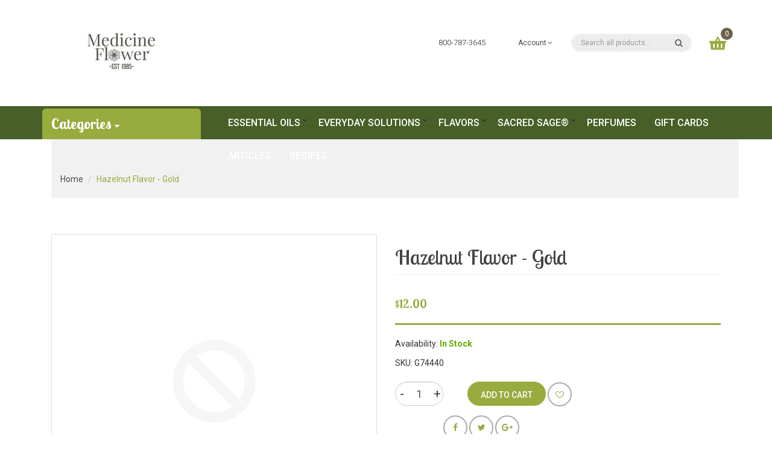

--- FILE ---
content_type: text/html; charset=utf-8
request_url: https://genuineessentialoils.com/products/hazelnut-flavor-gold
body_size: 26736
content:
<!DOCTYPE html>
<!--[if IE]><![endif]-->
<!--[if IE 8 ]><html dir="ltr" lang="en" class="ie8"><![endif]-->
<!--[if IE 9 ]><html dir="ltr" lang="en" class="ie9"><![endif]-->
<!--[if (gt IE 9)|!(IE)]><!-->
<html dir="ltr" lang="en">
  <!--<![endif]-->
  <head>
    <!-- Basic page needs ================================================== -->
    <meta charset="UTF-8">
    <meta name="viewport" content="width=device-width, initial-scale=1">
    <meta http-equiv="X-UA-Compatible" content="IE=edge">
    <meta name="facebook-domain-verification" content="xedv9fqaaec7mlf81phoj4kmi2o07m" />
    
    <link rel="shortcut icon" href="//genuineessentialoils.com/cdn/shop/t/12/assets/favicon.png?v=68021425365093400881744750666" />
    <link rel="apple-touch-icon" href="//genuineessentialoils.com/cdn/shop/t/12/assets/favicon.png?v=68021425365093400881744750666" />
    

    <!-- Title and description ================================================== -->
    <title>
      Hazelnut Flavor - Gold &ndash; Medicine Flower
    </title>
    
    <meta name="description" content="Medicine Flower Genuine Flavors have been known and loved by many since their introduction in 2008.  We have recently added new products and made some changes. These flavors are made using highly concentrated, all natural plant derived active constituents in an MCT (Coconut Oil) base. These flavors are food grade and e">
    

    <!-- Product meta ================================================== -->
    
    
    
    

<meta property="og:site_name" content="Medicine Flower">
<meta property="og:url" content="https://genuineessentialoils.com/products/hazelnut-flavor-gold">
<meta property="og:title" content="Hazelnut Flavor - Gold">
<meta property="og:type" content="product">
<meta property="og:description" content="Medicine Flower Genuine Flavors have been known and loved by many since their introduction in 2008.  We have recently added new products and made some changes. These flavors are made using highly concentrated, all natural plant derived active constituents in an MCT (Coconut Oil) base. These flavors are food grade and e"><meta property="og:price:amount" content="12.00">
  <meta property="og:price:currency" content="USD">

<meta name="twitter:card" content="summary_large_image">
<meta name="twitter:title" content="Hazelnut Flavor - Gold">
<meta name="twitter:description" content="Medicine Flower Genuine Flavors have been known and loved by many since their introduction in 2008.  We have recently added new products and made some changes. These flavors are made using highly concentrated, all natural plant derived active constituents in an MCT (Coconut Oil) base. These flavors are food grade and e">    
    
    
    
    
    
    
    
    
    
    
    
    
    
    
    
    <!-- Helpers ================================================== -->
    <link rel="canonical" href="https://genuineessentialoils.com/products/hazelnut-flavor-gold">

    <!-- CSS ================================================== -->
    <link href="//genuineessentialoils.com/cdn/shop/t/12/assets/jquery-ui.css?v=108902504118539570391634775301" rel="stylesheet" type="text/css" media="all" />
    <link href="//genuineessentialoils.com/cdn/shop/t/12/assets/layerednavigation.css?v=102609116635256898491700514854" rel="stylesheet" type="text/css" media="all" />    
    <link href="//genuineessentialoils.com/cdn/shop/t/12/assets/bootstrap.min.css?v=49066823699780776821634775282" rel="stylesheet" type="text/css" media="all" /> 
    <link href="//maxcdn.bootstrapcdn.com/font-awesome/4.6.3/css/font-awesome.min.css" rel="stylesheet" type="text/css" media="all" />
    <link href="//genuineessentialoils.com/cdn/shop/t/12/assets/slideshow.css?v=13064688485536376411634775354" rel="stylesheet" type="text/css" media="all" />
    <link href="//genuineessentialoils.com/cdn/shop/t/12/assets/custommenu.css?v=71338781222644802541700514854" rel="stylesheet" type="text/css" media="all" />
    <link href="//genuineessentialoils.com/cdn/shop/t/12/assets/ocvermegamenu.css?v=3497037276818241201634775354" rel="stylesheet" type="text/css" media="all" />
    <link href="//genuineessentialoils.com/cdn/shop/t/12/assets/ocquickview.css?v=87939246548749864161634775353" rel="stylesheet" type="text/css" media="all" />
    <link href="//genuineessentialoils.com/cdn/shop/t/12/assets/owl.carousel.css?v=149972148534397503651700514854" rel="stylesheet" type="text/css" media="all" />
    <link href="//genuineessentialoils.com/cdn/shop/t/12/assets/animate.css?v=17166328129718591191634775276" rel="stylesheet" type="text/css" media="all" />
    <link href="//genuineessentialoils.com/cdn/shop/t/12/assets/theme.css?v=112177507091650009201700514854" rel="stylesheet" type="text/css" media="all" />
    <link href="//genuineessentialoils.com/cdn/shop/t/12/assets/stylesheet.css?v=25320389189743180581634775354" rel="stylesheet" type="text/css" media="all" />
    <link href="//genuineessentialoils.com/cdn/shop/t/12/assets/jquery.countdown.css?v=111603181540343972631634775304" rel="stylesheet" type="text/css" media="all" />
    <link href="//genuineessentialoils.com/cdn/shop/t/12/assets/custom.css?v=17891652966452864811634775354" rel="stylesheet" type="text/css" media="all" />
    <link href="//genuineessentialoils.com/cdn/shop/t/12/assets/magnific-popup.css?v=133983625358588167971634775314" rel="stylesheet" type="text/css" media="all" />
    <link href="https://cdnjs.cloudflare.com/ajax/libs/toastr.js/2.1.3/toastr.min.css" rel="stylesheet" type="text/css" media="all" />
    
    

    



<link href="//fonts.googleapis.com/css?family=Lobster+Two:400,400i,700,700i|Roboto:100,100i,300,300i,400,400i,500,500i,700,700i,900,900i" rel="stylesheet" type="text/css" media="all" />





    <!-- Google, Bing Verification  -->
    <meta name="google-site-verification" content="TvrH5KW41A-ZdEooeQGhEqI2dNdVEj148klb3a4jvlQ" />    
    <meta name="msvalidate.01" content="03850325584A43A4DA08804ED732FAD9" />
    
    <!-- Google Fonts -->
    <link href="https://fonts.googleapis.com/css?family=Playfair+Display:400,700" rel="stylesheet">

    

    <!-- Header hook for plugins ================================================== -->
    
  
  <script>window.performance && window.performance.mark && window.performance.mark('shopify.content_for_header.start');</script><meta name="facebook-domain-verification" content="05tuentgw8dcwa48zf2yu7ya6hm6qe">
<meta name="google-site-verification" content="TvrH5KW41A-ZdEooeQGhEqI2dNdVEj148klb3a4jvlQ">
<meta id="shopify-digital-wallet" name="shopify-digital-wallet" content="/1317896251/digital_wallets/dialog">
<meta name="shopify-checkout-api-token" content="4338939954b58c4b19799081a870d4c2">
<meta id="in-context-paypal-metadata" data-shop-id="1317896251" data-venmo-supported="false" data-environment="production" data-locale="en_US" data-paypal-v4="true" data-currency="USD">
<link rel="alternate" type="application/json+oembed" href="https://genuineessentialoils.com/products/hazelnut-flavor-gold.oembed">
<script async="async" src="/checkouts/internal/preloads.js?locale=en-US"></script>
<link rel="preconnect" href="https://shop.app" crossorigin="anonymous">
<script async="async" src="https://shop.app/checkouts/internal/preloads.js?locale=en-US&shop_id=1317896251" crossorigin="anonymous"></script>
<script id="shopify-features" type="application/json">{"accessToken":"4338939954b58c4b19799081a870d4c2","betas":["rich-media-storefront-analytics"],"domain":"genuineessentialoils.com","predictiveSearch":true,"shopId":1317896251,"locale":"en"}</script>
<script>var Shopify = Shopify || {};
Shopify.shop = "medicine-flower.myshopify.com";
Shopify.locale = "en";
Shopify.currency = {"active":"USD","rate":"1.0"};
Shopify.country = "US";
Shopify.theme = {"name":"Copy of Organica-v1-7 - Removed Image","id":120669077619,"schema_name":"Organica","schema_version":"1.0.0","theme_store_id":null,"role":"main"};
Shopify.theme.handle = "null";
Shopify.theme.style = {"id":null,"handle":null};
Shopify.cdnHost = "genuineessentialoils.com/cdn";
Shopify.routes = Shopify.routes || {};
Shopify.routes.root = "/";</script>
<script type="module">!function(o){(o.Shopify=o.Shopify||{}).modules=!0}(window);</script>
<script>!function(o){function n(){var o=[];function n(){o.push(Array.prototype.slice.apply(arguments))}return n.q=o,n}var t=o.Shopify=o.Shopify||{};t.loadFeatures=n(),t.autoloadFeatures=n()}(window);</script>
<script>
  window.ShopifyPay = window.ShopifyPay || {};
  window.ShopifyPay.apiHost = "shop.app\/pay";
  window.ShopifyPay.redirectState = null;
</script>
<script id="shop-js-analytics" type="application/json">{"pageType":"product"}</script>
<script defer="defer" async type="module" src="//genuineessentialoils.com/cdn/shopifycloud/shop-js/modules/v2/client.init-shop-cart-sync_BT-GjEfc.en.esm.js"></script>
<script defer="defer" async type="module" src="//genuineessentialoils.com/cdn/shopifycloud/shop-js/modules/v2/chunk.common_D58fp_Oc.esm.js"></script>
<script defer="defer" async type="module" src="//genuineessentialoils.com/cdn/shopifycloud/shop-js/modules/v2/chunk.modal_xMitdFEc.esm.js"></script>
<script type="module">
  await import("//genuineessentialoils.com/cdn/shopifycloud/shop-js/modules/v2/client.init-shop-cart-sync_BT-GjEfc.en.esm.js");
await import("//genuineessentialoils.com/cdn/shopifycloud/shop-js/modules/v2/chunk.common_D58fp_Oc.esm.js");
await import("//genuineessentialoils.com/cdn/shopifycloud/shop-js/modules/v2/chunk.modal_xMitdFEc.esm.js");

  window.Shopify.SignInWithShop?.initShopCartSync?.({"fedCMEnabled":true,"windoidEnabled":true});

</script>
<script>
  window.Shopify = window.Shopify || {};
  if (!window.Shopify.featureAssets) window.Shopify.featureAssets = {};
  window.Shopify.featureAssets['shop-js'] = {"shop-cart-sync":["modules/v2/client.shop-cart-sync_DZOKe7Ll.en.esm.js","modules/v2/chunk.common_D58fp_Oc.esm.js","modules/v2/chunk.modal_xMitdFEc.esm.js"],"init-fed-cm":["modules/v2/client.init-fed-cm_B6oLuCjv.en.esm.js","modules/v2/chunk.common_D58fp_Oc.esm.js","modules/v2/chunk.modal_xMitdFEc.esm.js"],"shop-cash-offers":["modules/v2/client.shop-cash-offers_D2sdYoxE.en.esm.js","modules/v2/chunk.common_D58fp_Oc.esm.js","modules/v2/chunk.modal_xMitdFEc.esm.js"],"shop-login-button":["modules/v2/client.shop-login-button_QeVjl5Y3.en.esm.js","modules/v2/chunk.common_D58fp_Oc.esm.js","modules/v2/chunk.modal_xMitdFEc.esm.js"],"pay-button":["modules/v2/client.pay-button_DXTOsIq6.en.esm.js","modules/v2/chunk.common_D58fp_Oc.esm.js","modules/v2/chunk.modal_xMitdFEc.esm.js"],"shop-button":["modules/v2/client.shop-button_DQZHx9pm.en.esm.js","modules/v2/chunk.common_D58fp_Oc.esm.js","modules/v2/chunk.modal_xMitdFEc.esm.js"],"avatar":["modules/v2/client.avatar_BTnouDA3.en.esm.js"],"init-windoid":["modules/v2/client.init-windoid_CR1B-cfM.en.esm.js","modules/v2/chunk.common_D58fp_Oc.esm.js","modules/v2/chunk.modal_xMitdFEc.esm.js"],"init-shop-for-new-customer-accounts":["modules/v2/client.init-shop-for-new-customer-accounts_C_vY_xzh.en.esm.js","modules/v2/client.shop-login-button_QeVjl5Y3.en.esm.js","modules/v2/chunk.common_D58fp_Oc.esm.js","modules/v2/chunk.modal_xMitdFEc.esm.js"],"init-shop-email-lookup-coordinator":["modules/v2/client.init-shop-email-lookup-coordinator_BI7n9ZSv.en.esm.js","modules/v2/chunk.common_D58fp_Oc.esm.js","modules/v2/chunk.modal_xMitdFEc.esm.js"],"init-shop-cart-sync":["modules/v2/client.init-shop-cart-sync_BT-GjEfc.en.esm.js","modules/v2/chunk.common_D58fp_Oc.esm.js","modules/v2/chunk.modal_xMitdFEc.esm.js"],"shop-toast-manager":["modules/v2/client.shop-toast-manager_DiYdP3xc.en.esm.js","modules/v2/chunk.common_D58fp_Oc.esm.js","modules/v2/chunk.modal_xMitdFEc.esm.js"],"init-customer-accounts":["modules/v2/client.init-customer-accounts_D9ZNqS-Q.en.esm.js","modules/v2/client.shop-login-button_QeVjl5Y3.en.esm.js","modules/v2/chunk.common_D58fp_Oc.esm.js","modules/v2/chunk.modal_xMitdFEc.esm.js"],"init-customer-accounts-sign-up":["modules/v2/client.init-customer-accounts-sign-up_iGw4briv.en.esm.js","modules/v2/client.shop-login-button_QeVjl5Y3.en.esm.js","modules/v2/chunk.common_D58fp_Oc.esm.js","modules/v2/chunk.modal_xMitdFEc.esm.js"],"shop-follow-button":["modules/v2/client.shop-follow-button_CqMgW2wH.en.esm.js","modules/v2/chunk.common_D58fp_Oc.esm.js","modules/v2/chunk.modal_xMitdFEc.esm.js"],"checkout-modal":["modules/v2/client.checkout-modal_xHeaAweL.en.esm.js","modules/v2/chunk.common_D58fp_Oc.esm.js","modules/v2/chunk.modal_xMitdFEc.esm.js"],"shop-login":["modules/v2/client.shop-login_D91U-Q7h.en.esm.js","modules/v2/chunk.common_D58fp_Oc.esm.js","modules/v2/chunk.modal_xMitdFEc.esm.js"],"lead-capture":["modules/v2/client.lead-capture_BJmE1dJe.en.esm.js","modules/v2/chunk.common_D58fp_Oc.esm.js","modules/v2/chunk.modal_xMitdFEc.esm.js"],"payment-terms":["modules/v2/client.payment-terms_Ci9AEqFq.en.esm.js","modules/v2/chunk.common_D58fp_Oc.esm.js","modules/v2/chunk.modal_xMitdFEc.esm.js"]};
</script>
<script>(function() {
  var isLoaded = false;
  function asyncLoad() {
    if (isLoaded) return;
    isLoaded = true;
    var urls = ["https:\/\/a.mailmunch.co\/widgets\/site-584394-8ff536a886ac0221ddbc4fe5551561bcc7d649e6.js?shop=medicine-flower.myshopify.com","https:\/\/chimpstatic.com\/mcjs-connected\/js\/users\/2d21ddf0b25d104c390700f8a\/c37e8cc2c22d7aa9f7d3d58fe.js?shop=medicine-flower.myshopify.com"];
    for (var i = 0; i < urls.length; i++) {
      var s = document.createElement('script');
      s.type = 'text/javascript';
      s.async = true;
      s.src = urls[i];
      var x = document.getElementsByTagName('script')[0];
      x.parentNode.insertBefore(s, x);
    }
  };
  if(window.attachEvent) {
    window.attachEvent('onload', asyncLoad);
  } else {
    window.addEventListener('load', asyncLoad, false);
  }
})();</script>
<script id="__st">var __st={"a":1317896251,"offset":-28800,"reqid":"b94fd461-a594-4056-be15-1a199e11ec32-1769214989","pageurl":"genuineessentialoils.com\/products\/hazelnut-flavor-gold","u":"ed719f4203bd","p":"product","rtyp":"product","rid":6627432759411};</script>
<script>window.ShopifyPaypalV4VisibilityTracking = true;</script>
<script id="captcha-bootstrap">!function(){'use strict';const t='contact',e='account',n='new_comment',o=[[t,t],['blogs',n],['comments',n],[t,'customer']],c=[[e,'customer_login'],[e,'guest_login'],[e,'recover_customer_password'],[e,'create_customer']],r=t=>t.map((([t,e])=>`form[action*='/${t}']:not([data-nocaptcha='true']) input[name='form_type'][value='${e}']`)).join(','),a=t=>()=>t?[...document.querySelectorAll(t)].map((t=>t.form)):[];function s(){const t=[...o],e=r(t);return a(e)}const i='password',u='form_key',d=['recaptcha-v3-token','g-recaptcha-response','h-captcha-response',i],f=()=>{try{return window.sessionStorage}catch{return}},m='__shopify_v',_=t=>t.elements[u];function p(t,e,n=!1){try{const o=window.sessionStorage,c=JSON.parse(o.getItem(e)),{data:r}=function(t){const{data:e,action:n}=t;return t[m]||n?{data:e,action:n}:{data:t,action:n}}(c);for(const[e,n]of Object.entries(r))t.elements[e]&&(t.elements[e].value=n);n&&o.removeItem(e)}catch(o){console.error('form repopulation failed',{error:o})}}const l='form_type',E='cptcha';function T(t){t.dataset[E]=!0}const w=window,h=w.document,L='Shopify',v='ce_forms',y='captcha';let A=!1;((t,e)=>{const n=(g='f06e6c50-85a8-45c8-87d0-21a2b65856fe',I='https://cdn.shopify.com/shopifycloud/storefront-forms-hcaptcha/ce_storefront_forms_captcha_hcaptcha.v1.5.2.iife.js',D={infoText:'Protected by hCaptcha',privacyText:'Privacy',termsText:'Terms'},(t,e,n)=>{const o=w[L][v],c=o.bindForm;if(c)return c(t,g,e,D).then(n);var r;o.q.push([[t,g,e,D],n]),r=I,A||(h.body.append(Object.assign(h.createElement('script'),{id:'captcha-provider',async:!0,src:r})),A=!0)});var g,I,D;w[L]=w[L]||{},w[L][v]=w[L][v]||{},w[L][v].q=[],w[L][y]=w[L][y]||{},w[L][y].protect=function(t,e){n(t,void 0,e),T(t)},Object.freeze(w[L][y]),function(t,e,n,w,h,L){const[v,y,A,g]=function(t,e,n){const i=e?o:[],u=t?c:[],d=[...i,...u],f=r(d),m=r(i),_=r(d.filter((([t,e])=>n.includes(e))));return[a(f),a(m),a(_),s()]}(w,h,L),I=t=>{const e=t.target;return e instanceof HTMLFormElement?e:e&&e.form},D=t=>v().includes(t);t.addEventListener('submit',(t=>{const e=I(t);if(!e)return;const n=D(e)&&!e.dataset.hcaptchaBound&&!e.dataset.recaptchaBound,o=_(e),c=g().includes(e)&&(!o||!o.value);(n||c)&&t.preventDefault(),c&&!n&&(function(t){try{if(!f())return;!function(t){const e=f();if(!e)return;const n=_(t);if(!n)return;const o=n.value;o&&e.removeItem(o)}(t);const e=Array.from(Array(32),(()=>Math.random().toString(36)[2])).join('');!function(t,e){_(t)||t.append(Object.assign(document.createElement('input'),{type:'hidden',name:u})),t.elements[u].value=e}(t,e),function(t,e){const n=f();if(!n)return;const o=[...t.querySelectorAll(`input[type='${i}']`)].map((({name:t})=>t)),c=[...d,...o],r={};for(const[a,s]of new FormData(t).entries())c.includes(a)||(r[a]=s);n.setItem(e,JSON.stringify({[m]:1,action:t.action,data:r}))}(t,e)}catch(e){console.error('failed to persist form',e)}}(e),e.submit())}));const S=(t,e)=>{t&&!t.dataset[E]&&(n(t,e.some((e=>e===t))),T(t))};for(const o of['focusin','change'])t.addEventListener(o,(t=>{const e=I(t);D(e)&&S(e,y())}));const B=e.get('form_key'),M=e.get(l),P=B&&M;t.addEventListener('DOMContentLoaded',(()=>{const t=y();if(P)for(const e of t)e.elements[l].value===M&&p(e,B);[...new Set([...A(),...v().filter((t=>'true'===t.dataset.shopifyCaptcha))])].forEach((e=>S(e,t)))}))}(h,new URLSearchParams(w.location.search),n,t,e,['guest_login'])})(!0,!0)}();</script>
<script integrity="sha256-4kQ18oKyAcykRKYeNunJcIwy7WH5gtpwJnB7kiuLZ1E=" data-source-attribution="shopify.loadfeatures" defer="defer" src="//genuineessentialoils.com/cdn/shopifycloud/storefront/assets/storefront/load_feature-a0a9edcb.js" crossorigin="anonymous"></script>
<script crossorigin="anonymous" defer="defer" src="//genuineessentialoils.com/cdn/shopifycloud/storefront/assets/shopify_pay/storefront-65b4c6d7.js?v=20250812"></script>
<script data-source-attribution="shopify.dynamic_checkout.dynamic.init">var Shopify=Shopify||{};Shopify.PaymentButton=Shopify.PaymentButton||{isStorefrontPortableWallets:!0,init:function(){window.Shopify.PaymentButton.init=function(){};var t=document.createElement("script");t.src="https://genuineessentialoils.com/cdn/shopifycloud/portable-wallets/latest/portable-wallets.en.js",t.type="module",document.head.appendChild(t)}};
</script>
<script data-source-attribution="shopify.dynamic_checkout.buyer_consent">
  function portableWalletsHideBuyerConsent(e){var t=document.getElementById("shopify-buyer-consent"),n=document.getElementById("shopify-subscription-policy-button");t&&n&&(t.classList.add("hidden"),t.setAttribute("aria-hidden","true"),n.removeEventListener("click",e))}function portableWalletsShowBuyerConsent(e){var t=document.getElementById("shopify-buyer-consent"),n=document.getElementById("shopify-subscription-policy-button");t&&n&&(t.classList.remove("hidden"),t.removeAttribute("aria-hidden"),n.addEventListener("click",e))}window.Shopify?.PaymentButton&&(window.Shopify.PaymentButton.hideBuyerConsent=portableWalletsHideBuyerConsent,window.Shopify.PaymentButton.showBuyerConsent=portableWalletsShowBuyerConsent);
</script>
<script data-source-attribution="shopify.dynamic_checkout.cart.bootstrap">document.addEventListener("DOMContentLoaded",(function(){function t(){return document.querySelector("shopify-accelerated-checkout-cart, shopify-accelerated-checkout")}if(t())Shopify.PaymentButton.init();else{new MutationObserver((function(e,n){t()&&(Shopify.PaymentButton.init(),n.disconnect())})).observe(document.body,{childList:!0,subtree:!0})}}));
</script>
<link id="shopify-accelerated-checkout-styles" rel="stylesheet" media="screen" href="https://genuineessentialoils.com/cdn/shopifycloud/portable-wallets/latest/accelerated-checkout-backwards-compat.css" crossorigin="anonymous">
<style id="shopify-accelerated-checkout-cart">
        #shopify-buyer-consent {
  margin-top: 1em;
  display: inline-block;
  width: 100%;
}

#shopify-buyer-consent.hidden {
  display: none;
}

#shopify-subscription-policy-button {
  background: none;
  border: none;
  padding: 0;
  text-decoration: underline;
  font-size: inherit;
  cursor: pointer;
}

#shopify-subscription-policy-button::before {
  box-shadow: none;
}

      </style>

<script>window.performance && window.performance.mark && window.performance.mark('shopify.content_for_header.end');</script>
    

<!--[if lt IE 9]>
<script src="//cdnjs.cloudflare.com/ajax/libs/html5shiv/3.7.2/html5shiv.min.js" type="text/javascript"></script>
<script src="//genuineessentialoils.com/cdn/shop/t/12/assets/respond.min.js?v=52248677837542619231634775333" type="text/javascript"></script>
<link href="//genuineessentialoils.com/cdn/shop/t/12/assets/respond-proxy.html" id="respond-proxy" rel="respond-proxy" />
<link href="//genuineessentialoils.com/search?q=f6984cecc10a1fbe029f7796b7e92cb4" id="respond-redirect" rel="respond-redirect" />
<script src="//genuineessentialoils.com/search?q=f6984cecc10a1fbe029f7796b7e92cb4" type="text/javascript"></script>
<script src="//genuineessentialoils.com/cdn/shop/t/12/assets/es5-shim.min.js?v=162403747125444000461634775292" type="text/javascript"></script>
<![endif]-->
<!--[if (lte IE 9) ]><script src="//genuineessentialoils.com/cdn/shop/t/12/assets/match-media.min.js?v=3564" type="text/javascript"></script><![endif]-->
<script src="//genuineessentialoils.com/cdn/shop/t/12/assets/modernizr-2.8.3.min.js?v=174727525422211915231634775320" type="text/javascript"></script>

    <!-- JavaScripts-->
    <script src="//genuineessentialoils.com/cdn/shop/t/12/assets/jquery-2.1.1.min.js?v=43303329536609403911634775300" type="text/javascript"></script>
    <script src="//genuineessentialoils.com/cdn/shop/t/12/assets/jquery-ui.js?v=35458003289902187781634775301" type="text/javascript"></script>
    <script src="//genuineessentialoils.com/cdn/shop/t/12/assets/layerednavigation.js?v=3043385371994890541634775311" type="text/javascript"></script>
    <script src="//genuineessentialoils.com/cdn/shop/t/12/assets/bootstrap.min.js?v=147148367233155731281634775282" type="text/javascript"></script>
    <script src="//genuineessentialoils.com/cdn/shop/t/12/assets/jquery.nivo.slider.js?v=57598042676720587321634775309" type="text/javascript"></script>
    <script src="//genuineessentialoils.com/cdn/shop/t/12/assets/mobile_menu.js?v=179874020266371081561634775320" type="text/javascript"></script>
    <script src="//genuineessentialoils.com/cdn/shop/t/12/assets/custommenu.js?v=10899809643549287121634775291" type="text/javascript"></script>
    
    <script src="//genuineessentialoils.com/cdn/shop/t/12/assets/quickview.js?v=114039871001952504421634775354" type="text/javascript"></script>
    <script src="//genuineessentialoils.com/cdn/shop/t/12/assets/owl.carousel.min.js?v=9964833713657672431634775326" type="text/javascript"></script>
    <script src="//genuineessentialoils.com/cdn/shop/t/12/assets/jquery.elevatezoom.js?v=82911904905518850141634775306" type="text/javascript"></script>
    <script src="//genuineessentialoils.com/cdn/shop/t/12/assets/wow.min.js?v=149765521133998811681634775341" type="text/javascript"></script>
    <script src="//genuineessentialoils.com/cdn/shop/t/12/assets/common.js?v=24584296001067607451634775354" type="text/javascript"></script>
    <script src="//genuineessentialoils.com/cdn/shop/t/12/assets/jquery.magnific-popup.min.js?v=132335878410273497401634775307" type="text/javascript"></script>
    <script src="//genuineessentialoils.com/cdn/shop/t/12/assets/jquery.bpopup.min.js?v=74829051427536873321634775302" type="text/javascript"></script>
    <script src="//genuineessentialoils.com/cdn/shop/t/12/assets/jquery.cookie.js?v=60796084563280840391634775304" type="text/javascript"></script>
    <script src="//genuineessentialoils.com/cdn/shop/t/12/assets/jquery.plugin.js?v=13547650467041443101634775310" type="text/javascript"></script>
    <script src="//genuineessentialoils.com/cdn/shop/t/12/assets/jquery.scrollUp.js?v=131892369819134835101634775310" type="text/javascript"></script>
    <script src="//genuineessentialoils.com/cdn/shop/t/12/assets/ver_menu.js?v=9057384723176646791634775340" type="text/javascript"></script>
    <script src="https://cdnjs.cloudflare.com/ajax/libs/toastr.js/2.1.3/toastr.min.js" type="text/javascript"></script>
    
    <script src="//genuineessentialoils.com/cdn/shop/t/12/assets/shipping-cart.js?v=97679684743019850671634775334" type="text/javascript"></script>

	<!-- "snippets/alireviews_core.liquid" was not rendered, the associated app was uninstalled --> 
	
    <!-- --- Responsive Slide ------------------------------------------------------ -->
    <link href="//genuineessentialoils.com/cdn/shop/t/12/assets/responsiveslides.css?v=114431184051188400691634775333" rel="stylesheet" type="text/css" media="all" />
	<script src="//genuineessentialoils.com/cdn/shop/t/12/assets/responsiveslides.min.js?v=66632273365880647071634775334" type="text/javascript"></script>
 <!-- BEGIN app block: shopify://apps/essential-announcer/blocks/app-embed/93b5429f-c8d6-4c33-ae14-250fd84f361b --><script>
  
    window.essentialAnnouncementConfigs = [];
  
  window.essentialAnnouncementMeta = {
    productCollections: [],
    productData: {"id":6627432759411,"title":"Hazelnut Flavor - Gold","handle":"hazelnut-flavor-gold","description":"\u003cp\u003eMedicine Flower Genuine Flavors have been known and loved by many since their introduction in 2008.  We have recently added new products and made some changes. \u003c\/p\u003e\u003cp\u003eThese flavors are made using highly concentrated, all natural plant derived active constituents in an MCT (Coconut Oil) base. These flavors are food grade and excellent for use in culinary, scent and cosmetic applications. Oil soluble, they are highly concentrated and do not contain any colorants, artificial preservatives, proteins, carbohydrates, sugars, lactose, calories and are wheat, corn and gluten free. \u003c\/p\u003e\u003cp\u003eA few drops is all it takes to flavor anything including but not limited to baked goods, shaved ice, tea, coffee drinks, ice cream, desserts and smoothies. They also work well for scenting massage oils, lotions, balms, bath oils, soaps and candles.\u003c\/p\u003e\u003cp\u003eConsistent comparisons with other products on the market show our flavor potency being many times stronger than traditionally marketed flavors. Generally, 2-10 drops of our flavors equal up to a teaspoon of others.\u003c\/p\u003eIngredients:  MCT (Coconut Oil), natural flavor\u003cbr\u003e","published_at":"2021-11-16T13:59:56-08:00","created_at":"2021-08-20T17:23:28-07:00","vendor":"Medicine Flower","type":"","tags":[],"price":1200,"price_min":1200,"price_max":1200,"available":true,"price_varies":false,"compare_at_price":null,"compare_at_price_min":0,"compare_at_price_max":0,"compare_at_price_varies":false,"variants":[{"id":39426168258675,"title":"Default Title","option1":"Default Title","option2":null,"option3":null,"sku":"G74440","requires_shipping":true,"taxable":true,"featured_image":null,"available":true,"name":"Hazelnut Flavor - Gold","public_title":null,"options":["Default Title"],"price":1200,"weight":91,"compare_at_price":null,"inventory_management":null,"barcode":"61768074440","requires_selling_plan":false,"selling_plan_allocations":[]}],"images":[],"featured_image":null,"options":["Title"],"requires_selling_plan":false,"selling_plan_groups":[],"content":"\u003cp\u003eMedicine Flower Genuine Flavors have been known and loved by many since their introduction in 2008.  We have recently added new products and made some changes. \u003c\/p\u003e\u003cp\u003eThese flavors are made using highly concentrated, all natural plant derived active constituents in an MCT (Coconut Oil) base. These flavors are food grade and excellent for use in culinary, scent and cosmetic applications. Oil soluble, they are highly concentrated and do not contain any colorants, artificial preservatives, proteins, carbohydrates, sugars, lactose, calories and are wheat, corn and gluten free. \u003c\/p\u003e\u003cp\u003eA few drops is all it takes to flavor anything including but not limited to baked goods, shaved ice, tea, coffee drinks, ice cream, desserts and smoothies. They also work well for scenting massage oils, lotions, balms, bath oils, soaps and candles.\u003c\/p\u003e\u003cp\u003eConsistent comparisons with other products on the market show our flavor potency being many times stronger than traditionally marketed flavors. Generally, 2-10 drops of our flavors equal up to a teaspoon of others.\u003c\/p\u003eIngredients:  MCT (Coconut Oil), natural flavor\u003cbr\u003e"},
    templateName: "product",
    collectionId: null,
  };
</script>

 
<style>
.essential_annoucement_bar_wrapper {display: none;}
</style>


<script src="https://cdn.shopify.com/extensions/019b9d60-ed7c-7464-ac3f-9e23a48d54ca/essential-announcement-bar-74/assets/announcement-bar-essential-apps.js" defer></script>

<!-- END app block --><meta property="og:image" content="https://cdn.shopify.com/s/files/1/0013/1789/6251/files/Clove_oil_with_stones_489155087_1200x628_62c66ee2-5b28-48c2-813b-86276300d33c.png?v=1765307908" />
<meta property="og:image:secure_url" content="https://cdn.shopify.com/s/files/1/0013/1789/6251/files/Clove_oil_with_stones_489155087_1200x628_62c66ee2-5b28-48c2-813b-86276300d33c.png?v=1765307908" />
<meta property="og:image:width" content="1200" />
<meta property="og:image:height" content="628" />
<link href="https://monorail-edge.shopifysvc.com" rel="dns-prefetch">
<script>(function(){if ("sendBeacon" in navigator && "performance" in window) {try {var session_token_from_headers = performance.getEntriesByType('navigation')[0].serverTiming.find(x => x.name == '_s').description;} catch {var session_token_from_headers = undefined;}var session_cookie_matches = document.cookie.match(/_shopify_s=([^;]*)/);var session_token_from_cookie = session_cookie_matches && session_cookie_matches.length === 2 ? session_cookie_matches[1] : "";var session_token = session_token_from_headers || session_token_from_cookie || "";function handle_abandonment_event(e) {var entries = performance.getEntries().filter(function(entry) {return /monorail-edge.shopifysvc.com/.test(entry.name);});if (!window.abandonment_tracked && entries.length === 0) {window.abandonment_tracked = true;var currentMs = Date.now();var navigation_start = performance.timing.navigationStart;var payload = {shop_id: 1317896251,url: window.location.href,navigation_start,duration: currentMs - navigation_start,session_token,page_type: "product"};window.navigator.sendBeacon("https://monorail-edge.shopifysvc.com/v1/produce", JSON.stringify({schema_id: "online_store_buyer_site_abandonment/1.1",payload: payload,metadata: {event_created_at_ms: currentMs,event_sent_at_ms: currentMs}}));}}window.addEventListener('pagehide', handle_abandonment_event);}}());</script>
<script id="web-pixels-manager-setup">(function e(e,d,r,n,o){if(void 0===o&&(o={}),!Boolean(null===(a=null===(i=window.Shopify)||void 0===i?void 0:i.analytics)||void 0===a?void 0:a.replayQueue)){var i,a;window.Shopify=window.Shopify||{};var t=window.Shopify;t.analytics=t.analytics||{};var s=t.analytics;s.replayQueue=[],s.publish=function(e,d,r){return s.replayQueue.push([e,d,r]),!0};try{self.performance.mark("wpm:start")}catch(e){}var l=function(){var e={modern:/Edge?\/(1{2}[4-9]|1[2-9]\d|[2-9]\d{2}|\d{4,})\.\d+(\.\d+|)|Firefox\/(1{2}[4-9]|1[2-9]\d|[2-9]\d{2}|\d{4,})\.\d+(\.\d+|)|Chrom(ium|e)\/(9{2}|\d{3,})\.\d+(\.\d+|)|(Maci|X1{2}).+ Version\/(15\.\d+|(1[6-9]|[2-9]\d|\d{3,})\.\d+)([,.]\d+|)( \(\w+\)|)( Mobile\/\w+|) Safari\/|Chrome.+OPR\/(9{2}|\d{3,})\.\d+\.\d+|(CPU[ +]OS|iPhone[ +]OS|CPU[ +]iPhone|CPU IPhone OS|CPU iPad OS)[ +]+(15[._]\d+|(1[6-9]|[2-9]\d|\d{3,})[._]\d+)([._]\d+|)|Android:?[ /-](13[3-9]|1[4-9]\d|[2-9]\d{2}|\d{4,})(\.\d+|)(\.\d+|)|Android.+Firefox\/(13[5-9]|1[4-9]\d|[2-9]\d{2}|\d{4,})\.\d+(\.\d+|)|Android.+Chrom(ium|e)\/(13[3-9]|1[4-9]\d|[2-9]\d{2}|\d{4,})\.\d+(\.\d+|)|SamsungBrowser\/([2-9]\d|\d{3,})\.\d+/,legacy:/Edge?\/(1[6-9]|[2-9]\d|\d{3,})\.\d+(\.\d+|)|Firefox\/(5[4-9]|[6-9]\d|\d{3,})\.\d+(\.\d+|)|Chrom(ium|e)\/(5[1-9]|[6-9]\d|\d{3,})\.\d+(\.\d+|)([\d.]+$|.*Safari\/(?![\d.]+ Edge\/[\d.]+$))|(Maci|X1{2}).+ Version\/(10\.\d+|(1[1-9]|[2-9]\d|\d{3,})\.\d+)([,.]\d+|)( \(\w+\)|)( Mobile\/\w+|) Safari\/|Chrome.+OPR\/(3[89]|[4-9]\d|\d{3,})\.\d+\.\d+|(CPU[ +]OS|iPhone[ +]OS|CPU[ +]iPhone|CPU IPhone OS|CPU iPad OS)[ +]+(10[._]\d+|(1[1-9]|[2-9]\d|\d{3,})[._]\d+)([._]\d+|)|Android:?[ /-](13[3-9]|1[4-9]\d|[2-9]\d{2}|\d{4,})(\.\d+|)(\.\d+|)|Mobile Safari.+OPR\/([89]\d|\d{3,})\.\d+\.\d+|Android.+Firefox\/(13[5-9]|1[4-9]\d|[2-9]\d{2}|\d{4,})\.\d+(\.\d+|)|Android.+Chrom(ium|e)\/(13[3-9]|1[4-9]\d|[2-9]\d{2}|\d{4,})\.\d+(\.\d+|)|Android.+(UC? ?Browser|UCWEB|U3)[ /]?(15\.([5-9]|\d{2,})|(1[6-9]|[2-9]\d|\d{3,})\.\d+)\.\d+|SamsungBrowser\/(5\.\d+|([6-9]|\d{2,})\.\d+)|Android.+MQ{2}Browser\/(14(\.(9|\d{2,})|)|(1[5-9]|[2-9]\d|\d{3,})(\.\d+|))(\.\d+|)|K[Aa][Ii]OS\/(3\.\d+|([4-9]|\d{2,})\.\d+)(\.\d+|)/},d=e.modern,r=e.legacy,n=navigator.userAgent;return n.match(d)?"modern":n.match(r)?"legacy":"unknown"}(),u="modern"===l?"modern":"legacy",c=(null!=n?n:{modern:"",legacy:""})[u],f=function(e){return[e.baseUrl,"/wpm","/b",e.hashVersion,"modern"===e.buildTarget?"m":"l",".js"].join("")}({baseUrl:d,hashVersion:r,buildTarget:u}),m=function(e){var d=e.version,r=e.bundleTarget,n=e.surface,o=e.pageUrl,i=e.monorailEndpoint;return{emit:function(e){var a=e.status,t=e.errorMsg,s=(new Date).getTime(),l=JSON.stringify({metadata:{event_sent_at_ms:s},events:[{schema_id:"web_pixels_manager_load/3.1",payload:{version:d,bundle_target:r,page_url:o,status:a,surface:n,error_msg:t},metadata:{event_created_at_ms:s}}]});if(!i)return console&&console.warn&&console.warn("[Web Pixels Manager] No Monorail endpoint provided, skipping logging."),!1;try{return self.navigator.sendBeacon.bind(self.navigator)(i,l)}catch(e){}var u=new XMLHttpRequest;try{return u.open("POST",i,!0),u.setRequestHeader("Content-Type","text/plain"),u.send(l),!0}catch(e){return console&&console.warn&&console.warn("[Web Pixels Manager] Got an unhandled error while logging to Monorail."),!1}}}}({version:r,bundleTarget:l,surface:e.surface,pageUrl:self.location.href,monorailEndpoint:e.monorailEndpoint});try{o.browserTarget=l,function(e){var d=e.src,r=e.async,n=void 0===r||r,o=e.onload,i=e.onerror,a=e.sri,t=e.scriptDataAttributes,s=void 0===t?{}:t,l=document.createElement("script"),u=document.querySelector("head"),c=document.querySelector("body");if(l.async=n,l.src=d,a&&(l.integrity=a,l.crossOrigin="anonymous"),s)for(var f in s)if(Object.prototype.hasOwnProperty.call(s,f))try{l.dataset[f]=s[f]}catch(e){}if(o&&l.addEventListener("load",o),i&&l.addEventListener("error",i),u)u.appendChild(l);else{if(!c)throw new Error("Did not find a head or body element to append the script");c.appendChild(l)}}({src:f,async:!0,onload:function(){if(!function(){var e,d;return Boolean(null===(d=null===(e=window.Shopify)||void 0===e?void 0:e.analytics)||void 0===d?void 0:d.initialized)}()){var d=window.webPixelsManager.init(e)||void 0;if(d){var r=window.Shopify.analytics;r.replayQueue.forEach((function(e){var r=e[0],n=e[1],o=e[2];d.publishCustomEvent(r,n,o)})),r.replayQueue=[],r.publish=d.publishCustomEvent,r.visitor=d.visitor,r.initialized=!0}}},onerror:function(){return m.emit({status:"failed",errorMsg:"".concat(f," has failed to load")})},sri:function(e){var d=/^sha384-[A-Za-z0-9+/=]+$/;return"string"==typeof e&&d.test(e)}(c)?c:"",scriptDataAttributes:o}),m.emit({status:"loading"})}catch(e){m.emit({status:"failed",errorMsg:(null==e?void 0:e.message)||"Unknown error"})}}})({shopId: 1317896251,storefrontBaseUrl: "https://genuineessentialoils.com",extensionsBaseUrl: "https://extensions.shopifycdn.com/cdn/shopifycloud/web-pixels-manager",monorailEndpoint: "https://monorail-edge.shopifysvc.com/unstable/produce_batch",surface: "storefront-renderer",enabledBetaFlags: ["2dca8a86"],webPixelsConfigList: [{"id":"384729203","configuration":"{\"config\":\"{\\\"pixel_id\\\":\\\"G-PZ0LSFRVVL\\\",\\\"target_country\\\":\\\"US\\\",\\\"gtag_events\\\":[{\\\"type\\\":\\\"begin_checkout\\\",\\\"action_label\\\":\\\"G-PZ0LSFRVVL\\\"},{\\\"type\\\":\\\"search\\\",\\\"action_label\\\":\\\"G-PZ0LSFRVVL\\\"},{\\\"type\\\":\\\"view_item\\\",\\\"action_label\\\":[\\\"G-PZ0LSFRVVL\\\",\\\"MC-EXHGN5X7YH\\\"]},{\\\"type\\\":\\\"purchase\\\",\\\"action_label\\\":[\\\"G-PZ0LSFRVVL\\\",\\\"MC-EXHGN5X7YH\\\"]},{\\\"type\\\":\\\"page_view\\\",\\\"action_label\\\":[\\\"G-PZ0LSFRVVL\\\",\\\"MC-EXHGN5X7YH\\\"]},{\\\"type\\\":\\\"add_payment_info\\\",\\\"action_label\\\":\\\"G-PZ0LSFRVVL\\\"},{\\\"type\\\":\\\"add_to_cart\\\",\\\"action_label\\\":\\\"G-PZ0LSFRVVL\\\"}],\\\"enable_monitoring_mode\\\":false}\"}","eventPayloadVersion":"v1","runtimeContext":"OPEN","scriptVersion":"b2a88bafab3e21179ed38636efcd8a93","type":"APP","apiClientId":1780363,"privacyPurposes":[],"dataSharingAdjustments":{"protectedCustomerApprovalScopes":["read_customer_address","read_customer_email","read_customer_name","read_customer_personal_data","read_customer_phone"]}},{"id":"170426483","configuration":"{\"pixel_id\":\"712023669254293\",\"pixel_type\":\"facebook_pixel\",\"metaapp_system_user_token\":\"-\"}","eventPayloadVersion":"v1","runtimeContext":"OPEN","scriptVersion":"ca16bc87fe92b6042fbaa3acc2fbdaa6","type":"APP","apiClientId":2329312,"privacyPurposes":["ANALYTICS","MARKETING","SALE_OF_DATA"],"dataSharingAdjustments":{"protectedCustomerApprovalScopes":["read_customer_address","read_customer_email","read_customer_name","read_customer_personal_data","read_customer_phone"]}},{"id":"shopify-app-pixel","configuration":"{}","eventPayloadVersion":"v1","runtimeContext":"STRICT","scriptVersion":"0450","apiClientId":"shopify-pixel","type":"APP","privacyPurposes":["ANALYTICS","MARKETING"]},{"id":"shopify-custom-pixel","eventPayloadVersion":"v1","runtimeContext":"LAX","scriptVersion":"0450","apiClientId":"shopify-pixel","type":"CUSTOM","privacyPurposes":["ANALYTICS","MARKETING"]}],isMerchantRequest: false,initData: {"shop":{"name":"Medicine Flower","paymentSettings":{"currencyCode":"USD"},"myshopifyDomain":"medicine-flower.myshopify.com","countryCode":"US","storefrontUrl":"https:\/\/genuineessentialoils.com"},"customer":null,"cart":null,"checkout":null,"productVariants":[{"price":{"amount":12.0,"currencyCode":"USD"},"product":{"title":"Hazelnut Flavor - Gold","vendor":"Medicine Flower","id":"6627432759411","untranslatedTitle":"Hazelnut Flavor - Gold","url":"\/products\/hazelnut-flavor-gold","type":""},"id":"39426168258675","image":null,"sku":"G74440","title":"Default Title","untranslatedTitle":"Default Title"}],"purchasingCompany":null},},"https://genuineessentialoils.com/cdn","fcfee988w5aeb613cpc8e4bc33m6693e112",{"modern":"","legacy":""},{"shopId":"1317896251","storefrontBaseUrl":"https:\/\/genuineessentialoils.com","extensionBaseUrl":"https:\/\/extensions.shopifycdn.com\/cdn\/shopifycloud\/web-pixels-manager","surface":"storefront-renderer","enabledBetaFlags":"[\"2dca8a86\"]","isMerchantRequest":"false","hashVersion":"fcfee988w5aeb613cpc8e4bc33m6693e112","publish":"custom","events":"[[\"page_viewed\",{}],[\"product_viewed\",{\"productVariant\":{\"price\":{\"amount\":12.0,\"currencyCode\":\"USD\"},\"product\":{\"title\":\"Hazelnut Flavor - Gold\",\"vendor\":\"Medicine Flower\",\"id\":\"6627432759411\",\"untranslatedTitle\":\"Hazelnut Flavor - Gold\",\"url\":\"\/products\/hazelnut-flavor-gold\",\"type\":\"\"},\"id\":\"39426168258675\",\"image\":null,\"sku\":\"G74440\",\"title\":\"Default Title\",\"untranslatedTitle\":\"Default Title\"}}]]"});</script><script>
  window.ShopifyAnalytics = window.ShopifyAnalytics || {};
  window.ShopifyAnalytics.meta = window.ShopifyAnalytics.meta || {};
  window.ShopifyAnalytics.meta.currency = 'USD';
  var meta = {"product":{"id":6627432759411,"gid":"gid:\/\/shopify\/Product\/6627432759411","vendor":"Medicine Flower","type":"","handle":"hazelnut-flavor-gold","variants":[{"id":39426168258675,"price":1200,"name":"Hazelnut Flavor - Gold","public_title":null,"sku":"G74440"}],"remote":false},"page":{"pageType":"product","resourceType":"product","resourceId":6627432759411,"requestId":"b94fd461-a594-4056-be15-1a199e11ec32-1769214989"}};
  for (var attr in meta) {
    window.ShopifyAnalytics.meta[attr] = meta[attr];
  }
</script>
<script class="analytics">
  (function () {
    var customDocumentWrite = function(content) {
      var jquery = null;

      if (window.jQuery) {
        jquery = window.jQuery;
      } else if (window.Checkout && window.Checkout.$) {
        jquery = window.Checkout.$;
      }

      if (jquery) {
        jquery('body').append(content);
      }
    };

    var hasLoggedConversion = function(token) {
      if (token) {
        return document.cookie.indexOf('loggedConversion=' + token) !== -1;
      }
      return false;
    }

    var setCookieIfConversion = function(token) {
      if (token) {
        var twoMonthsFromNow = new Date(Date.now());
        twoMonthsFromNow.setMonth(twoMonthsFromNow.getMonth() + 2);

        document.cookie = 'loggedConversion=' + token + '; expires=' + twoMonthsFromNow;
      }
    }

    var trekkie = window.ShopifyAnalytics.lib = window.trekkie = window.trekkie || [];
    if (trekkie.integrations) {
      return;
    }
    trekkie.methods = [
      'identify',
      'page',
      'ready',
      'track',
      'trackForm',
      'trackLink'
    ];
    trekkie.factory = function(method) {
      return function() {
        var args = Array.prototype.slice.call(arguments);
        args.unshift(method);
        trekkie.push(args);
        return trekkie;
      };
    };
    for (var i = 0; i < trekkie.methods.length; i++) {
      var key = trekkie.methods[i];
      trekkie[key] = trekkie.factory(key);
    }
    trekkie.load = function(config) {
      trekkie.config = config || {};
      trekkie.config.initialDocumentCookie = document.cookie;
      var first = document.getElementsByTagName('script')[0];
      var script = document.createElement('script');
      script.type = 'text/javascript';
      script.onerror = function(e) {
        var scriptFallback = document.createElement('script');
        scriptFallback.type = 'text/javascript';
        scriptFallback.onerror = function(error) {
                var Monorail = {
      produce: function produce(monorailDomain, schemaId, payload) {
        var currentMs = new Date().getTime();
        var event = {
          schema_id: schemaId,
          payload: payload,
          metadata: {
            event_created_at_ms: currentMs,
            event_sent_at_ms: currentMs
          }
        };
        return Monorail.sendRequest("https://" + monorailDomain + "/v1/produce", JSON.stringify(event));
      },
      sendRequest: function sendRequest(endpointUrl, payload) {
        // Try the sendBeacon API
        if (window && window.navigator && typeof window.navigator.sendBeacon === 'function' && typeof window.Blob === 'function' && !Monorail.isIos12()) {
          var blobData = new window.Blob([payload], {
            type: 'text/plain'
          });

          if (window.navigator.sendBeacon(endpointUrl, blobData)) {
            return true;
          } // sendBeacon was not successful

        } // XHR beacon

        var xhr = new XMLHttpRequest();

        try {
          xhr.open('POST', endpointUrl);
          xhr.setRequestHeader('Content-Type', 'text/plain');
          xhr.send(payload);
        } catch (e) {
          console.log(e);
        }

        return false;
      },
      isIos12: function isIos12() {
        return window.navigator.userAgent.lastIndexOf('iPhone; CPU iPhone OS 12_') !== -1 || window.navigator.userAgent.lastIndexOf('iPad; CPU OS 12_') !== -1;
      }
    };
    Monorail.produce('monorail-edge.shopifysvc.com',
      'trekkie_storefront_load_errors/1.1',
      {shop_id: 1317896251,
      theme_id: 120669077619,
      app_name: "storefront",
      context_url: window.location.href,
      source_url: "//genuineessentialoils.com/cdn/s/trekkie.storefront.8d95595f799fbf7e1d32231b9a28fd43b70c67d3.min.js"});

        };
        scriptFallback.async = true;
        scriptFallback.src = '//genuineessentialoils.com/cdn/s/trekkie.storefront.8d95595f799fbf7e1d32231b9a28fd43b70c67d3.min.js';
        first.parentNode.insertBefore(scriptFallback, first);
      };
      script.async = true;
      script.src = '//genuineessentialoils.com/cdn/s/trekkie.storefront.8d95595f799fbf7e1d32231b9a28fd43b70c67d3.min.js';
      first.parentNode.insertBefore(script, first);
    };
    trekkie.load(
      {"Trekkie":{"appName":"storefront","development":false,"defaultAttributes":{"shopId":1317896251,"isMerchantRequest":null,"themeId":120669077619,"themeCityHash":"14623606660452046070","contentLanguage":"en","currency":"USD","eventMetadataId":"8904be78-fe31-46d4-90d7-7d5e477258a9"},"isServerSideCookieWritingEnabled":true,"monorailRegion":"shop_domain","enabledBetaFlags":["65f19447"]},"Session Attribution":{},"S2S":{"facebookCapiEnabled":true,"source":"trekkie-storefront-renderer","apiClientId":580111}}
    );

    var loaded = false;
    trekkie.ready(function() {
      if (loaded) return;
      loaded = true;

      window.ShopifyAnalytics.lib = window.trekkie;

      var originalDocumentWrite = document.write;
      document.write = customDocumentWrite;
      try { window.ShopifyAnalytics.merchantGoogleAnalytics.call(this); } catch(error) {};
      document.write = originalDocumentWrite;

      window.ShopifyAnalytics.lib.page(null,{"pageType":"product","resourceType":"product","resourceId":6627432759411,"requestId":"b94fd461-a594-4056-be15-1a199e11ec32-1769214989","shopifyEmitted":true});

      var match = window.location.pathname.match(/checkouts\/(.+)\/(thank_you|post_purchase)/)
      var token = match? match[1]: undefined;
      if (!hasLoggedConversion(token)) {
        setCookieIfConversion(token);
        window.ShopifyAnalytics.lib.track("Viewed Product",{"currency":"USD","variantId":39426168258675,"productId":6627432759411,"productGid":"gid:\/\/shopify\/Product\/6627432759411","name":"Hazelnut Flavor - Gold","price":"12.00","sku":"G74440","brand":"Medicine Flower","variant":null,"category":"","nonInteraction":true,"remote":false},undefined,undefined,{"shopifyEmitted":true});
      window.ShopifyAnalytics.lib.track("monorail:\/\/trekkie_storefront_viewed_product\/1.1",{"currency":"USD","variantId":39426168258675,"productId":6627432759411,"productGid":"gid:\/\/shopify\/Product\/6627432759411","name":"Hazelnut Flavor - Gold","price":"12.00","sku":"G74440","brand":"Medicine Flower","variant":null,"category":"","nonInteraction":true,"remote":false,"referer":"https:\/\/genuineessentialoils.com\/products\/hazelnut-flavor-gold"});
      }
    });


        var eventsListenerScript = document.createElement('script');
        eventsListenerScript.async = true;
        eventsListenerScript.src = "//genuineessentialoils.com/cdn/shopifycloud/storefront/assets/shop_events_listener-3da45d37.js";
        document.getElementsByTagName('head')[0].appendChild(eventsListenerScript);

})();</script>
  <script>
  if (!window.ga || (window.ga && typeof window.ga !== 'function')) {
    window.ga = function ga() {
      (window.ga.q = window.ga.q || []).push(arguments);
      if (window.Shopify && window.Shopify.analytics && typeof window.Shopify.analytics.publish === 'function') {
        window.Shopify.analytics.publish("ga_stub_called", {}, {sendTo: "google_osp_migration"});
      }
      console.error("Shopify's Google Analytics stub called with:", Array.from(arguments), "\nSee https://help.shopify.com/manual/promoting-marketing/pixels/pixel-migration#google for more information.");
    };
    if (window.Shopify && window.Shopify.analytics && typeof window.Shopify.analytics.publish === 'function') {
      window.Shopify.analytics.publish("ga_stub_initialized", {}, {sendTo: "google_osp_migration"});
    }
  }
</script>
<script
  defer
  src="https://genuineessentialoils.com/cdn/shopifycloud/perf-kit/shopify-perf-kit-3.0.4.min.js"
  data-application="storefront-renderer"
  data-shop-id="1317896251"
  data-render-region="gcp-us-central1"
  data-page-type="product"
  data-theme-instance-id="120669077619"
  data-theme-name="Organica"
  data-theme-version="1.0.0"
  data-monorail-region="shop_domain"
  data-resource-timing-sampling-rate="10"
  data-shs="true"
  data-shs-beacon="true"
  data-shs-export-with-fetch="true"
  data-shs-logs-sample-rate="1"
  data-shs-beacon-endpoint="https://genuineessentialoils.com/api/collect"
></script>
</head>

  <body class="
               
               common-home
               
               ">
  
    <!--[if lt IE 8]>
<p class="browserupgrade">You are using an <strong>outdated</strong> browser. Please <a href="http://browsehappy.com/">upgrade your browser</a> to improve your experience.</p>
<![endif]-->

    <div id="shopify-section-header" class="shopify-section"><header class="hd3">
  <div class="container">
    <div class="row"> 
      <div class="col-md-3 col-sm-12">
        <div id="logo">
          
<a href="/" itemprop="url">
  <img src="//genuineessentialoils.com/cdn/shop/files/medicine_flower_logo-2025-400x400_203x59@2x.png?v=1744750852"
       alt="Medicine Flower"
       itemprop="logo" class="img-responsive">
</a>


        </div>
      </div>
      <div class="col-md-9 col-sm-12">
        <nav id="top">
          <div class="content-left">
            <div class="first-block">
              <span class="block block-phone">
                <span class="hidden-sm hidden-xs"> </span>
                <span class="hidden-lg hidden-md visible-xs visible-sm"><i class="fa fa-phone"></i>  </span>
                800-787-3645
              </span>
              
              <div class="block block-language">
  <div class="top-language">
    <div class="btn-group">
      <button class="btn btn-link dropdown-toggle" data-toggle="dropdown" aria-expanded="true">
        <span class="">Account</span><i class="fa fa-angle-down"></i>
      </button>
      <ul class="dropdown-menu">
        
        
        <li><a class="btn btn-link btn-block" href="/account/login" id="customer_login_link">Sign in</a></li>
        
        <li><a class="btn btn-link btn-block" href="/account/register" id="customer_register_link">Register</a></li>
        
        
        
        <li><a class="btn btn-link btn-block" href="/pages/wishlist">Wish List</a></li>
        <li><a class="btn btn-link btn-block" href="/checkout">Checkout</a></li>
      </ul>
    </div>
  </div>
</div>

              <!--Search Form-->
<div class="block block-search quick-access">
  <div id="search" class="input-group">
    <input type="hidden" name="type" value="product">
    <input type="text" name="q" value="" placeholder="Search all products..." class="form-control input-lg" aria-label="Search all products..." />
    <span class="input-group-btn">
      <button type="button" href="/search" class="btn btn-default btn-lg"><i class="fa fa-search"></i></button>
    </span>
  </div>
</div> 
              <div class="content-right quick-access" id="header-cart">
  <div id="cart" class="btn-group btn-block">
    <button type="button" onclick="window.location.href='/cart'" data-toggle="dropdown" data-loading-text="Loading..." class="btn btn-inverse btn-block btn-lg dropdown-toggle">
      <span id="cart-total">
        <span class="icon_bag_alt"></span>
        <span class="count-item" id="count-item"> 0 </span>
      </span>
    </button>
     
    <ul class="dropdown-menu pull-right">
      <li>
        <p class="text-center top-cart-content">You have no items in your shopping cart !</p>
        <div class="box-cart">
          <span class="box-total">Total :
            <span class="text1">$0.00</span></span>
        </div>
      </li>
    </ul>
    
  </div>
</div>
            </div>
          </div>
        </nav>
      </div>
    </div>
  </div>
</header>
<div class="horizon-menu-top">
  <div class="container">
    <div class="row">
      <div class="secon-block quick-access">
        <div class="main-row ">
          <div class="container">
            <div class="row">
              <div class="main-col col-sm-12 col-md-12">
                <div class="row sub-row">
                  <div class="sub-col col-sm-12 col-md-3">
                    <div class="vermagemenu visible-lg visible-md">
  <div class="content-vermagemenu">
    <h2>categories<i class="fa fa-caret-down"></i></h2>
    <div class="navleft-container"  style="display:none;" >
      <div id="pt_vmegamenu" class="pt_vmegamenu">
        
        
        

        

        
        
        <div class="pt_ver_menu nav-1 had-child ">
          <div class="parentMenu">
            <a href="https://genuineessentialoils.com/collections/essential-oils">
              <span>Essential Oils</span>
            </a>
          </div>
          <div class="wrap-popup">
            <div class="popup" style="display: none;">
              <div class="content-popup">
                <div class="arrow-left-menu"></div>
                <div class="block1" >
                  <div class="column first">
                    <div class="itemMenu level1">
                      <div class="itemSubMenu level0">
                        <div class="itemMenu level1">
                          
                          <a class="itemMenuName level0 act" href="https://genuineessentialoils.com/collections/singles"><span>Singles</span></a>
                          
                          <a class="itemMenuName level0 act" href="/collections/singles-in-jojoba/singles-in-jojoba"><span>Singles in Jojoba</span></a>
                          
                          <a class="itemMenuName level0 act" href="/collections/blends"><span>Blends</span></a>
                          
                          <a class="itemMenuName level0 act" href="https://genuineessentialoils.com/collections/mists"><span>Mists</span></a>
                          
                          <a class="itemMenuName level0 act" href="https://genuineessentialoils.com/collections/roll-ons"><span>Roll Ons</span></a>
                          
                        </div>
                      </div>
                    </div>
                  </div>
                  <div class="clearBoth"></div>
                </div>
              </div>
            </div>
          </div>
        </div>
        
        
        
        
        

        

        
        
        <div class="pt_ver_menu nav-2 had-child ">
          <div class="parentMenu">
            <a href="https://genuineessentialoils.com/collections/everyday-solutions">
              <span>Everyday Solutions</span>
            </a>
          </div>
          <div class="wrap-popup">
            <div class="popup" style="display: none;">
              <div class="content-popup">
                <div class="arrow-left-menu"></div>
                <div class="block1" >
                  <div class="column first">
                    <div class="itemMenu level1">
                      <div class="itemSubMenu level0">
                        <div class="itemMenu level1">
                          
                          <a class="itemMenuName level0 act" href="/collections/alive/alive"><span>Alive™</span></a>
                          
                          <a class="itemMenuName level0 act" href="/collections/body-butters"><span>Body Butters</span></a>
                          
                          <a class="itemMenuName level0 act" href="/collections/breathease/breathease"><span>BreathEase™</span></a>
                          
                          <a class="itemMenuName level0 act" href="/collections/bug-repellent"><span>Bug Repellent</span></a>
                          
                          <a class="itemMenuName level0 act" href="/collections/diffusers"><span>Diffusers</span></a>
                          
                          <a class="itemMenuName level0 act" href="/collections/liceless"><span>Liceless</span></a>
                          
                          <a class="itemMenuName level0 act" href="/collections/massage-oils"><span>Massage Oils</span></a>
                          
                          <a class="itemMenuName level0 act" href="/collections/mists"><span>Mists</span></a>
                          
                          <a class="itemMenuName level0 act" href="/collections/skin-soothe"><span>Pain Ease™</span></a>
                          
                          <a class="itemMenuName level0 act" href="/collections/skin-soothe-1"><span>Skin Soothe</span></a>
                          
                          <a class="itemMenuName level0 act" href="/collections/viroguard"><span>ViroGuard®</span></a>
                          
                          <a class="itemMenuName level0 act" href="https://genuineessentialoils.com/collections/viroshield"><span>ViroShield™</span></a>
                          
                        </div>
                      </div>
                    </div>
                  </div>
                  <div class="clearBoth"></div>
                </div>
              </div>
            </div>
          </div>
        </div>
        
        
        
        
        

        

        
        
        <div class="pt_ver_menu nav-3 had-child ">
          <div class="parentMenu">
            <a href="/collections/culinary-flavors">
              <span>Flavors</span>
            </a>
          </div>
          <div class="wrap-popup">
            <div class="popup" style="display: none;">
              <div class="content-popup">
                <div class="arrow-left-menu"></div>
                <div class="block1" >
                  <div class="column first">
                    <div class="itemMenu level1">
                      <div class="itemSubMenu level0">
                        <div class="itemMenu level1">
                          
                          <a class="itemMenuName level0 act" href="/collections/platinum-flavors/premium-culinary-flavors"><span>Platinum Flavor Line</span></a>
                          
                          <a class="itemMenuName level0 act" href="/collections/silver-culinary-flavors/silver-culinary-flavors"><span>Silver Flavor Line</span></a>
                          
                          <a class="itemMenuName level0 act" href="/collections/flavors-gold-line/gold-culinary-flavors"><span>Gold Flavor Line</span></a>
                          
                        </div>
                      </div>
                    </div>
                  </div>
                  <div class="clearBoth"></div>
                </div>
              </div>
            </div>
          </div>
        </div>
        
        
        
        
        

        

        
        
        <div class="pt_ver_menu nav-4 had-child ">
          <div class="parentMenu">
            <a href="/collections/sacred-sage">
              <span>Sacred Sage®</span>
            </a>
          </div>
          <div class="wrap-popup">
            <div class="popup" style="display: none;">
              <div class="content-popup">
                <div class="arrow-left-menu"></div>
                <div class="block1" >
                  <div class="column first">
                    <div class="itemMenu level1">
                      <div class="itemSubMenu level0">
                        <div class="itemMenu level1">
                          
                          <a class="itemMenuName level0 act" href="/products/sacred-sage-smokeless-mist-essential-oil-spray-4oz-120ml"><span>Mist</span></a>
                          
                          <a class="itemMenuName level0 act" href="/products/sacred-sage-massage-oil-8oz-240ml"><span>Massage Oil</span></a>
                          
                          <a class="itemMenuName level0 act" href="/products/sacred-sage-body-butter-50ml-120ml-240ml"><span>Body Butter</span></a>
                          
                          <a class="itemMenuName level0 act" href="/products/sacred-sage-perfume-annoint-oil-roll-on-1-3oz-10ml"><span>Perfume</span></a>
                          
                          <a class="itemMenuName level0 act" href="/products/sacred-sage-lotion-8oz-240ml"><span>Lotion</span></a>
                          
                        </div>
                      </div>
                    </div>
                  </div>
                  <div class="clearBoth"></div>
                </div>
              </div>
            </div>
          </div>
        </div>
        
        
        
        
        

        

        
        
        <div id="pt_ver_menu5" class="pt_ver_menu nav-5 pt_ver_menu_no_child">
          <div class="parentMenu">
            <a href="/collections/perfumes">
              <span>Perfumes</span>
            </a>
          </div>
        </div>
        
        
        
        
        

        

        
        
        <div id="pt_ver_menu6" class="pt_ver_menu nav-6 pt_ver_menu_no_child">
          <div class="parentMenu">
            <a href="/collections/gift-cards">
              <span>Gift Cards</span>
            </a>
          </div>
        </div>
        
        
        
        
        

        

        
        
        <div id="pt_ver_menu7" class="pt_ver_menu nav-7 pt_ver_menu_no_child">
          <div class="parentMenu">
            <a href="/blogs/articles">
              <span>Articles</span>
            </a>
          </div>
        </div>
        
        
        
        
        

        

        
        
        <div id="pt_ver_menu8" class="pt_ver_menu nav-8 pt_ver_menu_no_child">
          <div class="parentMenu">
            <a href="/blogs/recipes">
              <span>Recipes</span>
            </a>
          </div>
        </div>
        
        
        
      </div>
    </div>
  </div>
</div>
<script type="text/javascript">
  //<![CDATA[
  var CUSTOMMENU_POPUP_EFFECT = 1;
  var CUSTOMMENU_POPUP_TOP_OFFSET = 20//]]>
  $('.vermagemenu h2').click(function () {
    $( ".navleft-container" ).slideToggle("slow");
  });       
</script>                                                                                                
                  </div>
                  <div class="sub-col col-sm-12 col-md-9">
                    <div class="ma-nav-mobile-container visible-xs">
                      <div class="hozmenu">
  <div class="navbar">
    <div id="navbar-inner" class="navbar-inner navbar-inactive">
      <div class="menu-mobile">
        <a class="btn btn-navbar navbar-toggle">
          <span class="icon-bar"></span>
          <span class="icon-bar"></span>
          <span class="icon-bar"></span>
        </a>
        <span class="brand navbar-brand">categories</span>
      </div>
      <ul role="menu" id="ma-mobilemenu" class="mobilemenu nav-collapse collapse">
        
          
          

          

          
                  
              <li>
                <span class=" button-view1 collapse1">
                  <a href="https://genuineessentialoils.com/collections/essential-oils">Essential Oils</a>
                </span>
                <ul class="level2">
                  
                    
                    <li>
                      
                        <span class="button-view2 no-close">
                          <a href="https://genuineessentialoils.com/collections/singles">Singles</a>
                        </span>
                      
                    </li>
                  
                    
                    <li>
                      
                        <span class="button-view2 no-close">
                          <a href="/collections/singles-in-jojoba/singles-in-jojoba">Singles in Jojoba</a>
                        </span>
                      
                    </li>
                  
                    
                    <li>
                      
                        <span class="button-view2 no-close">
                          <a href="/collections/blends">Blends</a>
                        </span>
                      
                    </li>
                  
                    
                    <li>
                      
                        <span class="button-view2 no-close">
                          <a href="https://genuineessentialoils.com/collections/mists">Mists</a>
                        </span>
                      
                    </li>
                  
                    
                    <li>
                      
                        <span class="button-view2 no-close">
                          <a href="https://genuineessentialoils.com/collections/roll-ons">Roll Ons</a>
                        </span>
                      
                    </li>
                  
                </ul>
              </li>
            
          
        
          
          

          

          
                  
              <li>
                <span class=" button-view1 collapse1">
                  <a href="https://genuineessentialoils.com/collections/everyday-solutions">Everyday Solutions</a>
                </span>
                <ul class="level2">
                  
                    
                    <li>
                      
                        <span class="button-view2 no-close">
                          <a href="/collections/alive/alive">Alive™</a>
                        </span>
                      
                    </li>
                  
                    
                    <li>
                      
                        <span class="button-view2 no-close">
                          <a href="/collections/body-butters">Body Butters</a>
                        </span>
                      
                    </li>
                  
                    
                    <li>
                      
                        <span class="button-view2 no-close">
                          <a href="/collections/breathease/breathease">BreathEase™</a>
                        </span>
                      
                    </li>
                  
                    
                    <li>
                      
                        <span class="button-view2 no-close">
                          <a href="/collections/bug-repellent">Bug Repellent</a>
                        </span>
                      
                    </li>
                  
                    
                    <li>
                      
                        <span class="button-view2 no-close">
                          <a href="/collections/diffusers">Diffusers</a>
                        </span>
                      
                    </li>
                  
                    
                    <li>
                      
                        <span class="button-view2 no-close">
                          <a href="/collections/liceless">Liceless</a>
                        </span>
                      
                    </li>
                  
                    
                    <li>
                      
                        <span class="button-view2 no-close">
                          <a href="/collections/massage-oils">Massage Oils</a>
                        </span>
                      
                    </li>
                  
                    
                    <li>
                      
                        <span class="button-view2 no-close">
                          <a href="/collections/mists">Mists</a>
                        </span>
                      
                    </li>
                  
                    
                    <li>
                      
                        <span class="button-view2 no-close">
                          <a href="/collections/skin-soothe">Pain Ease™</a>
                        </span>
                      
                    </li>
                  
                    
                    <li>
                      
                        <span class="button-view2 no-close">
                          <a href="/collections/skin-soothe-1">Skin Soothe</a>
                        </span>
                      
                    </li>
                  
                    
                    <li>
                      
                        <span class="button-view2 no-close">
                          <a href="/collections/viroguard">ViroGuard®</a>
                        </span>
                      
                    </li>
                  
                    
                    <li>
                      
                        <span class="button-view2 no-close">
                          <a href="https://genuineessentialoils.com/collections/viroshield">ViroShield™</a>
                        </span>
                      
                    </li>
                  
                </ul>
              </li>
            
          
        
          
          

          

          
                  
              <li>
                <span class=" button-view1 collapse1">
                  <a href="/collections/culinary-flavors">Flavors</a>
                </span>
                <ul class="level2">
                  
                    
                    <li>
                      
                        <span class="button-view2 no-close">
                          <a href="/collections/platinum-flavors/premium-culinary-flavors">Platinum Flavor Line</a>
                        </span>
                      
                    </li>
                  
                    
                    <li>
                      
                        <span class="button-view2 no-close">
                          <a href="/collections/silver-culinary-flavors/silver-culinary-flavors">Silver Flavor Line</a>
                        </span>
                      
                    </li>
                  
                    
                    <li>
                      
                        <span class="button-view2 no-close">
                          <a href="/collections/flavors-gold-line/gold-culinary-flavors">Gold Flavor Line</a>
                        </span>
                      
                    </li>
                  
                </ul>
              </li>
            
          
        
          
          

          

          
                  
              <li>
                <span class=" button-view1 collapse1">
                  <a href="/collections/sacred-sage">Sacred Sage®</a>
                </span>
                <ul class="level2">
                  
                    
                    <li>
                      
                        <span class="button-view2 no-close">
                          <a href="/products/sacred-sage-smokeless-mist-essential-oil-spray-4oz-120ml">Mist</a>
                        </span>
                      
                    </li>
                  
                    
                    <li>
                      
                        <span class="button-view2 no-close">
                          <a href="/products/sacred-sage-massage-oil-8oz-240ml">Massage Oil</a>
                        </span>
                      
                    </li>
                  
                    
                    <li>
                      
                        <span class="button-view2 no-close">
                          <a href="/products/sacred-sage-body-butter-50ml-120ml-240ml">Body Butter</a>
                        </span>
                      
                    </li>
                  
                    
                    <li>
                      
                        <span class="button-view2 no-close">
                          <a href="/products/sacred-sage-perfume-annoint-oil-roll-on-1-3oz-10ml">Perfume</a>
                        </span>
                      
                    </li>
                  
                    
                    <li>
                      
                        <span class="button-view2 no-close">
                          <a href="/products/sacred-sage-lotion-8oz-240ml">Lotion</a>
                        </span>
                      
                    </li>
                  
                </ul>
              </li>
            
          
        
          
          

          

          
            
              <li>
                <span class=" button-view1 no-close">
                  <a href="/collections/perfumes">Perfumes</a>
                </span>
                <ul class="level2"></ul>
              </li>
            
          
        
          
          

          

          
            
              <li>
                <span class=" button-view1 no-close">
                  <a href="/collections/gift-cards">Gift Cards</a>
                </span>
                <ul class="level2"></ul>
              </li>
            
          
        
          
          

          

          
            
              <li>
                <span class=" button-view1 no-close">
                  <a href="/blogs/articles">Articles</a>
                </span>
                <ul class="level2"></ul>
              </li>
            
          
        
          
          

          

          
            
              <li>
                <span class=" button-view1 no-close">
                  <a href="/blogs/recipes">Recipes</a>
                </span>
                <ul class="level2"></ul>
              </li>
            
          
        
      </ul>
    </div>
  </div>
</div>
<!-- end menu area -->			

                    </div>
                    <div class="hd4 nav-container visible-lg visible-md visible-sm">
                      <div class="nav1">
                        <div class="nav2">
                          
<div role="menu" id="pt_custommenu" class="pt_custommenu fabClass">
	
        
        

        

        
            
              <div class="pt_menu nav-1 pt_menu_has_child ">
                <div class="parentMenu">
                  <a href="https://genuineessentialoils.com/collections/essential-oils">
                    <span>Essential Oils</span>
                  </a>
                </div>
                <div class="popup" style="display: none; width: 1228px;">
                  <div class="block1" >
                    <div class="column last col1">
                      <div class="itemMenu level1">
                        
                        	
                        	<a class="itemMenuName level1 act nochild" href="https://genuineessentialoils.com/collections/singles"><span>Singles</span></a>
                        	
                        
                        	
                        	<a class="itemMenuName level1 act nochild" href="/collections/singles-in-jojoba/singles-in-jojoba"><span>Singles in Jojoba</span></a>
                        	
                        
                        	
                        	<a class="itemMenuName level1 act nochild" href="/collections/blends"><span>Blends</span></a>
                        	
                        
                        	
                        	<a class="itemMenuName level1 act nochild" href="https://genuineessentialoils.com/collections/mists"><span>Mists</span></a>
                        	
                        
                        	
                        	<a class="itemMenuName level1 act nochild" href="https://genuineessentialoils.com/collections/roll-ons"><span>Roll Ons</span></a>
                        	
                        
                      </div>
                    </div>
                    <div class="clearBoth"></div>
                  </div>
                </div>
              </div>
              
        
 	
        
        

        

        
            
              <div class="pt_menu nav-1 pt_menu_has_child ">
                <div class="parentMenu">
                  <a href="https://genuineessentialoils.com/collections/everyday-solutions">
                    <span>Everyday Solutions</span>
                  </a>
                </div>
                <div class="popup" style="display: none; width: 1228px;">
                  <div class="block1" >
                    <div class="column last col1">
                      <div class="itemMenu level1">
                        
                        	
                        	<a class="itemMenuName level1 act nochild" href="/collections/alive/alive"><span>Alive™</span></a>
                        	
                        
                        	
                        	<a class="itemMenuName level1 act nochild" href="/collections/body-butters"><span>Body Butters</span></a>
                        	
                        
                        	
                        	<a class="itemMenuName level1 act nochild" href="/collections/breathease/breathease"><span>BreathEase™</span></a>
                        	
                        
                        	
                        	<a class="itemMenuName level1 act nochild" href="/collections/bug-repellent"><span>Bug Repellent</span></a>
                        	
                        
                        	
                        	<a class="itemMenuName level1 act nochild" href="/collections/diffusers"><span>Diffusers</span></a>
                        	
                        
                        	
                        	<a class="itemMenuName level1 act nochild" href="/collections/liceless"><span>Liceless</span></a>
                        	
                        
                        	
                        	<a class="itemMenuName level1 act nochild" href="/collections/massage-oils"><span>Massage Oils</span></a>
                        	
                        
                        	
                        	<a class="itemMenuName level1 act nochild" href="/collections/mists"><span>Mists</span></a>
                        	
                        
                        	
                        	<a class="itemMenuName level1 act nochild" href="/collections/skin-soothe"><span>Pain Ease™</span></a>
                        	
                        
                        	
                        	<a class="itemMenuName level1 act nochild" href="/collections/skin-soothe-1"><span>Skin Soothe</span></a>
                        	
                        
                        	
                        	<a class="itemMenuName level1 act nochild" href="/collections/viroguard"><span>ViroGuard®</span></a>
                        	
                        
                        	
                        	<a class="itemMenuName level1 act nochild" href="https://genuineessentialoils.com/collections/viroshield"><span>ViroShield™</span></a>
                        	
                        
                      </div>
                    </div>
                    <div class="clearBoth"></div>
                  </div>
                </div>
              </div>
              
        
 	
        
        

        

        
            
              <div class="pt_menu nav-1 pt_menu_has_child ">
                <div class="parentMenu">
                  <a href="/collections/culinary-flavors">
                    <span>Flavors</span>
                  </a>
                </div>
                <div class="popup" style="display: none; width: 1228px;">
                  <div class="block1" >
                    <div class="column last col1">
                      <div class="itemMenu level1">
                        
                        	
                        	<a class="itemMenuName level1 act nochild" href="/collections/platinum-flavors/premium-culinary-flavors"><span>Platinum Flavor Line</span></a>
                        	
                        
                        	
                        	<a class="itemMenuName level1 act nochild" href="/collections/silver-culinary-flavors/silver-culinary-flavors"><span>Silver Flavor Line</span></a>
                        	
                        
                        	
                        	<a class="itemMenuName level1 act nochild" href="/collections/flavors-gold-line/gold-culinary-flavors"><span>Gold Flavor Line</span></a>
                        	
                        
                      </div>
                    </div>
                    <div class="clearBoth"></div>
                  </div>
                </div>
              </div>
              
        
 	
        
        

        

        
            
              <div class="pt_menu nav-1 pt_menu_has_child ">
                <div class="parentMenu">
                  <a href="/collections/sacred-sage">
                    <span>Sacred Sage®</span>
                  </a>
                </div>
                <div class="popup" style="display: none; width: 1228px;">
                  <div class="block1" >
                    <div class="column last col1">
                      <div class="itemMenu level1">
                        
                        	
                        	<a class="itemMenuName level1 act nochild" href="/products/sacred-sage-smokeless-mist-essential-oil-spray-4oz-120ml"><span>Mist</span></a>
                        	
                        
                        	
                        	<a class="itemMenuName level1 act nochild" href="/products/sacred-sage-massage-oil-8oz-240ml"><span>Massage Oil</span></a>
                        	
                        
                        	
                        	<a class="itemMenuName level1 act nochild" href="/products/sacred-sage-body-butter-50ml-120ml-240ml"><span>Body Butter</span></a>
                        	
                        
                        	
                        	<a class="itemMenuName level1 act nochild" href="/products/sacred-sage-perfume-annoint-oil-roll-on-1-3oz-10ml"><span>Perfume</span></a>
                        	
                        
                        	
                        	<a class="itemMenuName level1 act nochild" href="/products/sacred-sage-lotion-8oz-240ml"><span>Lotion</span></a>
                        	
                        
                      </div>
                    </div>
                    <div class="clearBoth"></div>
                  </div>
                </div>
              </div>
              
        
 	
        
        

        

        
            
              <div  class="pt_menu">
                <div class="parentMenu">
                  <a href="/collections/perfumes">
                    <span>Perfumes</span>
                  </a>
                </div>
              </div>
              
        
 	
        
        

        

        
            
              <div  class="pt_menu">
                <div class="parentMenu">
                  <a href="/collections/gift-cards">
                    <span>Gift Cards</span>
                  </a>
                </div>
              </div>
              
        
 	
        
        

        

        
            
              <div  class="pt_menu">
                <div class="parentMenu">
                  <a href="/blogs/articles">
                    <span>Articles</span>
                  </a>
                </div>
              </div>
              
        
 	
        
        

        

        
            
              <div  class="pt_menu">
                <div class="parentMenu">
                  <a href="/blogs/recipes">
                    <span>Recipes</span>
                  </a>
                </div>
              </div>
              
        
 	
</div>

                        </div>
                      </div>
                    </div>
                    <script type="text/javascript">
                      //<![CDATA[
                      var body_class = $('body').attr('class'); 
                      if(body_class == 'common-home') {
                        $('#pt_menu_home').addClass('act');
                      }

                      var CUSTOMMENU_POPUP_EFFECT = 0;
                      var CUSTOMMENU_POPUP_TOP_OFFSET = 42

                      //]]>
                    </script>
                    <script type="text/javascript">
                      $(function () {
                        $(window).scroll(function () {
                          if ($(this).scrollTop() > 250) {
                            $('.nav-container').addClass("fix-nav");
                          } else {
                            $('.nav-container').removeClass("fix-nav");
                          }
                        });
                      });
                      $(function () {
                        $(window).scroll(function () {
                          if ($(this).scrollTop() > 250) {
                            $('.quick-access').addClass("fix-header");
                          } else {
                            $('.quick-access').removeClass("fix-header");
                          }
                        });
                      });
                    </script>
                  </div>
                </div>
              </div>
            </div>
          </div>
        </div>
      </div>
    </div>
  </div>
</div>

<script type="text/javascript">
  $(document).ready(function() { 
    // top message bar
    
                                                   $('#alertbtn').on("click", function(){
        $.cookie('alertbtn_cookie', 'closed', {
          expires: 1,
          path: '/'
        });
      });

      /*--------------------------
    Newsletter Popup Js 
---------------------------- */ 
      $("#newsletter-popup-conatiner").mouseup(function(e){
        var popContainer = $("#newsletter-popup-conatiner");
        var newsLatterPop = $("#newsletter-pop-up"); 
        if(e.target.id != newsLatterPop.attr('id') && !newsLatterPop.has(e.target).length)
        {
          popContainer.fadeOut();
        }
      });
      $('.hide-popup').on("click", function(){
        var popContainer = $("#newsletter-popup-conatiner");
        $('#newsletter-popup-conatiner')
        {
          popContainer.fadeOut();
        }
      });

      $('#dont_show').on("click", function(){
        $.cookie('popup_cookie', 'pclosed', {
          expires: 3,
          path: '/'
        });
        $('.hide-popup').trigger('click');
      });
      // console.log($.cookie('popup_cookie'));

      

    });
</script>
<script type="text/javascript">
  $(document).ready(function() { 
    //top-cart show subnav on hover
    $('#cart').mouseenter(function() {
      $(this).find(".dropdown-menu").stop(true, true).slideDown();
    });
    //hide submenus on exit
    $('#cart').mouseleave(function() {
      $(this).find(".dropdown-menu").stop(true, true).slideUp();
    });
  });
</script>

<!--End of Header Area-->

</div>
    <!--Product Details Area Start-->


<div class="container productDetailZIndex" itemscope itemtype="http://schema.org/Product"> 
 <div>  </div>
  


 

<!-- Breadcumb area start -->
<div class="container zeroPadding">
  <ul class="breadcrumb">
    <li><a href="/" title="Back to the frontpage">
      Home
      </a>
    </li>
    

    
    <li><span>Hazelnut Flavor - Gold</span></li>

    
  </ul>
</div>
<!--End Breadcumb area -->



  <meta itemprop="url" content="https://genuineessentialoils.com/products/hazelnut-flavor-gold">
  <meta itemprop="image" content="//genuineessentialoils.com/cdn/shopifycloud/storefront/assets/no-image-2048-a2addb12_grande.gif">
  <div class="row">
    <div id="content" class="col-sm-12 details-product">
      
        <div class="row">
  <div class=" col-sm-12">
    <div class="product-content-1">
      <div class="row">
        <div class="col-sm-6">
          <div class="images-content">
            
            
            <div class="thumbnails-image">
              <a id="ProductPhoto" class="thumbnail" title="Hazelnut Flavor - Gold">
                <img id="ProductPhotoImg" src="//genuineessentialoils.com/cdn/shopifycloud/storefront/assets/no-image-2048-a2addb12_grande.gif"  data-zoom-image="//genuineessentialoils.com/cdn/shopifycloud/storefront/assets/no-image-2048-a2addb12.gif"  title="" alt="" />
              </a>
            </div>
            <div class="row">
              <div class="wrapper-img-additional">
                <div class="image-additional" id="gallery_01">
                    
                  
                </div>
              </div>
            </div>
            <!-- end wrapper-img-additional -->
          </div>
        </div>
        <div class="col-sm-6">
          <h1 class="detail-product-name" itemprop="name">Hazelnut Flavor - Gold</h1>
          <div class="rating rating-product">
            <p>
              
<span class="shopify-product-reviews-badge" data-id="6627432759411"></span>

            </p>
          </div>
          <!-- end-rating -->
          <ul class="list-unstyled price">
            
            <li>
              <h2 class="prices" id="productPrice">$12.00</h2>
            </li>
            
            <hr class="line">
          </ul>
          <ul class="list-unstyled dc">
            
            
            <li>Brand: 
              <a href="#">Medicine Flower</a>
            </li>
            
            <link itemprop="availability" href="http://schema.org/InStock">
            <li>Availability: 
              <span style="font-weight:bold; color:#66aa00">
                 In Stock
              </span>
            </li>
          </ul>
          <p class="short-description">
            
             
            Medicine Flower Genuine Flavors have been known and loved by many since their introduction in 2008.  We have recently added new products and made some changes. These flavors are made using highly concentrated, all natural plant derived active constituents in an MCT (Coconut Oil) base. These flavors are food grade and...
            
          </p>
          
          <p class="skuNumber">SKU: G74440</p>
          <div id="product">
            <form action="/cart/add" method="post" enctype="multipart/form-data" id="form_buy">
              <div class="form-group" style="display:none">
                <select name="id" id="productSelect" class="form-control">
                  
                  
                  <option  selected="selected"  data-sku="G74440" value="39426168258675">Default Title - $12.00 USD</option>
                  
                  
                </select>

                

              </div>
              <div class="form-group">
                
                <div class="form-quantity form-quantity-product">
                  <!-- <label class="control-label" for="input-quantity"></label> -->
                  <div class="box-input-qty">
                    <input type="text" name="quantity" value="1" size="2" id="Quantity" class="form-control" />
                    <div class="btn-plus"><input type="button" id="plus" value="+" class="qty"/></div>
                    <div class="btn-minus"><input type="button" id="minus" value="-" class="qty" /></div>
                  </div>
                </div>
                
                <div class="box-button button-group">
                  
                  <span id="variantQuantity" class="variant-quantity"></span>
                  
                  <button class="btn-add-cart" id="addToCart" type="submit"  title="Add to Cart">
                    <span>Add to Cart</span> 
                  </button>
                  

<button class="btn-wishlist" type="button"  title="Add to Wish List"  onclick="location.href='/account/login'">
  <i class="fa fa-heart-o"></i>
  <span class="tooltips">
    <span class="text-tooltips">
      <span class="line-tooltips">Add to Wish List</span>
    </span>
  </span>     
</button>


                </div>
                <!-- end-button -->
                <script>
                  $(document).ready(function() {
                    var minimum = 1;
                    $("#Quantity").change(function(){
                      if ($(this).val() < minimum) {
                        alert("Minimum Quantity: "+minimum);
                        $("#Quantity").val(minimum);
                      }
                    });
                    // increase number of product
                    function minus(minimum){
                      var currentval = parseInt($("#Quantity").val());
                      $("#Quantity").val(currentval-1);
                      if($("#Quantity").val() <= 0 || $("#Quantity").val() < minimum){
                        alert("Minimum Quantity: "+minimum);
                        $("#Quantity").val(minimum);
                      }
                    };
                    // decrease of product
                    function plus(){
                      var currentval = parseInt($("#Quantity").val());
                      $("#Quantity").val(currentval+1);
                    };
                    $('#minus').click(function(){
                      minus(minimum);
                    });
                    $('#plus').click(function(){
                      plus();
                    });
                  });
                </script>
              </div>
              <div class="social-sharing">
                




<a class="btn" type="button" target="_blank" href="//www.facebook.com/sharer.php?u=https://genuineessentialoils.com/products/hazelnut-flavor-gold">
  <i class="fa fa-facebook"></i>
</a>



<a class="btn" type="button" target="_blank" href="//twitter.com/share?text=Hazelnut%20Flavor%20-%20Gold&amp;url=https://genuineessentialoils.com/products/hazelnut-flavor-gold;source=webclient">
  <i class="fa fa-twitter"></i>
</a>





<a class="btn" type="button" target="_blank" href="//plus.google.com/share?url=https://genuineessentialoils.com/products/hazelnut-flavor-gold" class="fa fa-google-plus">
  <!-- Cannot get Google+ share count with JS yet -->
  <i class="fa fa-google-plus"></i>
</a>

              </div>
            </form>
          </div>
        </div>
      </div>
    </div>
  </div>
</div>

        
      
      <div class="product-content-2">
        <ul class="nav nav-tabs nav-tabs-products">
          <li role="presentation" class="active">
            <a href="#description" aria-controls="description" role="tab" data-toggle="tab">product description</a>
          </li>
          
          <li role="presentation"><a href="#reviews" aria-controls="reviews" role="tab" data-toggle="tab">Reviews</a></li>
          
          
          
          
        </ul>
        <div class="tab-content tab-content-product">
          <div role="tabpanel" class="tab-pane active" id="description">
            






























<!-- Magic Tabs is installed but description is blank or doesn't contain heading type set in settings.-->
<p>Medicine Flower Genuine Flavors have been known and loved by many since their introduction in 2008.  We have recently added new products and made some changes. </p><p>These flavors are made using highly concentrated, all natural plant derived active constituents in an MCT (Coconut Oil) base. These flavors are food grade and excellent for use in culinary, scent and cosmetic applications. Oil soluble, they are highly concentrated and do not contain any colorants, artificial preservatives, proteins, carbohydrates, sugars, lactose, calories and are wheat, corn and gluten free. </p><p>A few drops is all it takes to flavor anything including but not limited to baked goods, shaved ice, tea, coffee drinks, ice cream, desserts and smoothies. They also work well for scenting massage oils, lotions, balms, bath oils, soaps and candles.</p><p>Consistent comparisons with other products on the market show our flavor potency being many times stronger than traditionally marketed flavors. Generally, 2-10 drops of our flavors equal up to a teaspoon of others.</p>Ingredients:  MCT (Coconut Oil), natural flavor<br>


<style type="text/css">
.ec-tab-content {
  display: inline-block;
  width: 100%;
}
.ec-tabbed-descriptions .ec-tab-container .ec-tab-picker {
  display: inline-block;
  margin-right: 30px;
  cursor: pointer;
  margin-bottom: 20px;
  -webkit-touch-callout: none;
  -webkit-user-select: none;
  -khtml-user-select: none;
  -moz-user-select: none;
  -ms-user-select: none;
  user-select: none;
}
.ec-tabbed-descriptions .ec-tab-container {
  float: left;
  width: 100%;
}


.ec-tab-content { border: 1px solid #ddd; padding: 15px; background-color: #fff; }

.ec-tab-content p:last-child { margin-bottom: 0; }

.ec-tabbed-descriptions .ec-tab-container .ec-tab-picker { padding: 9px 20px; border: 1px solid #ddd; margin-right: 0; margin-left: -1px; margin-bottom: -1px; background-color: #f1f1f1; z-index: 3; position: relative; }

.ec-tab-container { margin-left: 1px; }

.ec-tabbed-descriptions .ec-tab-container .ec-tab-picker.ec-active-tab { background-color: #fff; color: initial !important; border-bottom-color: #fff;}

.ec-tabbed-descriptions .ec-tab-container .ec-tab-picker.ec-active-tab h4 { color: initial; }

.ec-tab-picker h4 { color: #8a8a8a; margin-bottom: 0 !important; }
  
    .ec-tabbed-descriptions .ec-tab-container .ec-tab-picker:first-child { border-top-left-radius:  5px; }
    .ec-tabbed-descriptions .ec-tab-container .ec-tab-picker:last-child { border-top-right-radius:  5px; }
    .ec-tab-content { border-bottom-left-radius:  5px; border-bottom-right-radius: 5px; border-top-right-radius:  5px; }
  

  
  
  
  
  
  
  
  
  
</style>
<script>
function loadScript(url, callback){
    var script = document.createElement("script")
    script.type = "text/javascript";
    if (script.readyState){  //IE
        script.onreadystatechange = function(){
            if (script.readyState == "loaded" ||
                    script.readyState == "complete"){
                script.onreadystatechange = null;
                callback();
            }
        };
    } else {  //Others
        script.onload = function(){
            callback();
        };
    }
    script.src = url;
    document.getElementsByTagName("head")[0].appendChild(script);
}


  var ecTabbedDescriptionJS = function($){
    // Begin Screensize If
    

    var slugCreate = function(str) {
        var $slug = '';
        var trimmed = $.trim(str);
        $slug = trimmed.replace(/[^a-z0-9-]/gi, '-').
        replace(/-+/g, '-').
        replace(/^-|-$/g, '');
        return $slug.toLowerCase();
    }

    $('body').on('click', '.ec-tab-picker', function() {
      $tabName = $(this).attr('class').split(' ')[1];

      var tabParent = jQuery(this).parents('.ec-tabbed-descriptions');

      tabParent.find(jQuery('.ec-tab-content')).not('.' + $tabName).hide();
      tabParent.find(jQuery('.ec-tab-picker')).not('.' + $tabName).removeClass('ec-active-tab');
      tabParent.find(jQuery('.ec-tab-content.' + $tabName)).css('display', 'inline-block');
      jQuery(this).addClass('ec-active-tab');
    });

    var headingMin = parseInt("2");

    if(isNaN(headingMin)){
      headingMin = 2;
    }

    if(jQuery('.ec-description-container').find('h3').length >= headingMin){

      jQuery( ".ec-tabbed-descriptions" ).each(function() {

        if(!$(this).hasClass("ec-tabs-processed")) {

          var tabParent = jQuery(this);

          $counter = 0;
          tabParent.find($('.ec-description-container')).addClass('tabs-are-shown');
          tabParent.find($('.ec-tab-container')).show();
          //$('.ec-description-container h3').each( function () {
          tabParent.find($('h3')).each( function () {
            $counter++;

            var grpForDiv= [];          
            var next = $(this).next(); 
            var tab = $(this).text();
            jQuery(this).hide();
            var tabSlug = 'tab-' + slugCreate(tab);
            if($counter == 1){
              tabParent.find(jQuery('.ec-tab-container')).append('<div class="ec-tab-picker ' + tabSlug + ' ec-active-tab"><h4>' + tab + '</h4></div>');
            } else {
              tabParent.find(jQuery('.ec-tab-container')).append('<div class="ec-tab-picker ' + tabSlug + '"><h4>' + tab + '</h4></div>');
            }
            grpForDiv.push(this);
            while ( next.length!==0 && next!== undefined && next[0].nodeName !== 'h3'){
                grpForDiv.push(next[0]);
                next = next.next();
            }       
            if($counter == 1){
                jQuery(grpForDiv).wrapAll('<div class="ec-tab-content ' + tabSlug + '" />');
            } else {
                jQuery(grpForDiv).wrapAll('<div style="display: none;" class="ec-tab-content ' + tabSlug + '" />');
            }
          });

          tabParent.find($('.ec-tab-content .ec-tab-content')).each( function () {
            $(this).parentsUntil(tabParent.find($('.ec-description-container'))).before(this);
          });
        }

        jQuery(this).addClass('ec-tabs-processed');

        jQuery(this).fadeIn('fast');

        var tabContainer = tabParent.find(jQuery('.ec-tab-container'));

        tabContainer.insertBefore(tabParent.find(jQuery('.ec-tab-content').first()));

      });



      
    } else {
      jQuery('.ec-original-description').show();
    }

  
    // ^ End Screensize If 

  };




if ((typeof jQuery === 'undefined') || (parseFloat(jQuery.fn.jquery) < 1.7)) {
  loadScript('//ajax.googleapis.com/ajax/libs/jquery/1.9.1/jquery.min.js', function(){
    jQuery191 = jQuery.noConflict(true);
    ecTabbedDescriptionJS(jQuery191);
  });
} else {
  jQuery( document ).ready(function() {
    ecTabbedDescriptionJS(jQuery);
  });
}


</script>
            
          </div>
          
          <div role="tabpanel" class="tab-pane" id="reviews">
            <p>
              <div id="shopify-product-reviews" data-id="6627432759411"></div>

            </p>
          </div>
          
          
          
          
        </div>
      </div>

      
      





      

      




    </div>
  </div>
</div>
<script type="text/javascript"><!--

  // zoom
  $(".thumbnails-image img").elevateZoom({
  zoomType : "window",
  cursor: "crosshair",
  gallery:'gallery_01', 
  galleryActiveClass: "active", 
  imageCrossfade: true,
  responsive: true,
  zoomWindowOffetx: 0,
  zoomWindowOffety: 0,
});
  $(".view-related").owlCarousel({
    autoPlay : false,
    slideSpeed : 3000,
    paginationSpeed : 3000,
    rewindSpeed : 3000,
    navigation : true,
    stopOnHover : true,
    pagination : false,
    scrollPerPage:false,
    items : 4,
    itemsDesktop : [1199,3],
    itemsDesktopSmall : [991,2],
    itemsTablet: [768,2],
    itemsMobile : [400,1],
  });

  //image-additional
  $(".image-additional").owlCarousel({
    navigation:true,
    pagination: false,
    slideSpeed : 1000,
    goToFirstSpeed : 1500,
    autoHeight : true,
    items :3, //10 items above 1000px browser width
    itemsDesktop : [1199,3], //5 items between 1000px and 901px
    itemsDesktopSmall : [991,3], //4.3 betweem 900px and 601px
    itemsTablet: [767,4], //2 items between 600 and 0
    itemsMobile : [479,2] // itemsMobile disabled - inherit from itemsTablet option
  }); 
  -->
</script>
<script src="//genuineessentialoils.com/cdn/shopifycloud/storefront/assets/themes_support/option_selection-b017cd28.js" type="text/javascript"></script>
<script>

  // Pre-loading product images, to avoid a lag when a thumbnail is clicked, or
  // when a variant is selected that has a variant image.
  Shopify.Image.preload([], 'large');

  var selectCallback = function(variant, selector) {

    var $addToCart = $('#addToCart'),
        $productPrice = $('#productPrice'),
        $comparePrice = $('#comparePrice'),
        $variantQuantity = $('#variantQuantity'),
        $quantityElements = $('.quantity-selector, label + .js-qty'),
        $addToCartText = $('#addToCartText'),
        $featuredImage = $('#productPhotoImg');
    if (variant) {
      // Update variant image, if one is set
      // Call timber.switchImage function in shop.js
      if (variant.featured_image) {
        var newImg = variant.featured_image,
            el = $featuredImage[0];
        $(function() {
          Shopify.Image.switchImage(newImg, el, timber.switchImage);
        });
      }

      // Select a valid variant if available
      if (variant.available) {
        // We have a valid product variant, so enable the submit button
        $addToCart.removeClass('disabled').prop('disabled', false);
        $addToCartText.html("Add to Cart");
        $quantityElements.show();

        // Show how many items are left, if below 10
        
        if (variant.inventory_management) {
          if (variant.inventory_quantity < 10 && variant.inventory_quantity > 0) {
            $variantQuantity.html("Only 1 left!".replace('1', variant.inventory_quantity)).addClass('is-visible');
          } else if (variant.inventory_quantity <= 0 && variant.incoming) {
            $variantQuantity.html("Will not ship until [date]".replace('[date]', variant.next_incoming_date)).addClass('is-visible');
          } else {
            $variantQuantity.removeClass('is-visible');
          }
        }
        else {
          $variantQuantity.removeClass('is-visible');
        }
        

      } else {
        // Variant is sold out, disable the submit button
        $addToCart.addClass('disabled').prop('disabled', true);
        $addToCartText.html("Sold Out");
        $variantQuantity.removeClass('is-visible');
        if (variant.incoming) {
          $variantQuantity.html("Will be in stock after [date]".replace('[date]', variant.next_incoming_date)).addClass('is-visible');
        }
        else {
          $variantQuantity.addClass('hide');
        }
        $quantityElements.hide();
      }

      // Regardless of stock, update the product price
      var customPrice = timber.formatMoney( Shopify.formatMoney(variant.price,'${{amount}}') );
                                                                var a11yPrice = Shopify.formatMoney(variant.price, '${{amount}}');
                                                                // var customPriceFormat = ' <span aria-hidden="true">' + customPrice + '</span>';
                                                                var customPriceFormat = ' <span class="visually-hidden">' + a11yPrice + '</span>';
                                                                
                                           $productPrice.html(customPriceFormat);

      // Also update and show the product's compare price if necessary
      if ( variant.compare_at_price > variant.price ) {
        var priceSaving = timber.formatSaleTag( Shopify.formatMoney(variant.compare_at_price - variant.price, '${{amount}}') );
                                                                    
        //$comparePrice.html("Save [$]".replace('[$]', priceSaving)).show();
      } else {
        $comparePrice.hide();
      }

    } else {
      // The variant doesn't exist, disable submit button.
      // This may be an error or notice that a specific variant is not available.
      $addToCart.addClass('disabled').prop('disabled', true);
      $addToCartText.html("Unavailable");
      $variantQuantity.removeClass('is-visible');
      $quantityElements.hide();
    }
    if (variant && variant.featured_image) {
      var originalImage = $(".thumbnails-image img");
      var newImage = variant.featured_image;
      var element = originalImage[0];
      Shopify.Image.switchImage(newImage, element, function (newImageSizedSrc, newImage, element) {
        $(element).parents('a').attr('href', newImageSizedSrc);
        $(element).attr('src', newImageSizedSrc);
        $('.thumbnails-image .zoomWindowContainer div').css('background-image',newImageSizedSrc);
      });
    }
    // BEGIN SWATCHES
    if (variant) {
      var form = $('#' + selector.domIdPrefix).closest('form');
      for (var i=0,length=variant.options.length; i<length; i++) {
        var radioButton = form.find('.swatch[data-option-index="' + i + '"] :radio[value="' + variant.options[i] +'"]');
        if (radioButton.size()) {
          radioButton.get(0).checked = true;
        }
      }
    }
    // END SWATCHES
  };

  jQuery(function($) {

    var product = {"id":6627432759411,"title":"Hazelnut Flavor - Gold","handle":"hazelnut-flavor-gold","description":"\u003cp\u003eMedicine Flower Genuine Flavors have been known and loved by many since their introduction in 2008.  We have recently added new products and made some changes. \u003c\/p\u003e\u003cp\u003eThese flavors are made using highly concentrated, all natural plant derived active constituents in an MCT (Coconut Oil) base. These flavors are food grade and excellent for use in culinary, scent and cosmetic applications. Oil soluble, they are highly concentrated and do not contain any colorants, artificial preservatives, proteins, carbohydrates, sugars, lactose, calories and are wheat, corn and gluten free. \u003c\/p\u003e\u003cp\u003eA few drops is all it takes to flavor anything including but not limited to baked goods, shaved ice, tea, coffee drinks, ice cream, desserts and smoothies. They also work well for scenting massage oils, lotions, balms, bath oils, soaps and candles.\u003c\/p\u003e\u003cp\u003eConsistent comparisons with other products on the market show our flavor potency being many times stronger than traditionally marketed flavors. Generally, 2-10 drops of our flavors equal up to a teaspoon of others.\u003c\/p\u003eIngredients:  MCT (Coconut Oil), natural flavor\u003cbr\u003e","published_at":"2021-11-16T13:59:56-08:00","created_at":"2021-08-20T17:23:28-07:00","vendor":"Medicine Flower","type":"","tags":[],"price":1200,"price_min":1200,"price_max":1200,"available":true,"price_varies":false,"compare_at_price":null,"compare_at_price_min":0,"compare_at_price_max":0,"compare_at_price_varies":false,"variants":[{"id":39426168258675,"title":"Default Title","option1":"Default Title","option2":null,"option3":null,"sku":"G74440","requires_shipping":true,"taxable":true,"featured_image":null,"available":true,"name":"Hazelnut Flavor - Gold","public_title":null,"options":["Default Title"],"price":1200,"weight":91,"compare_at_price":null,"inventory_management":null,"barcode":"61768074440","requires_selling_plan":false,"selling_plan_allocations":[]}],"images":[],"featured_image":null,"options":["Title"],"requires_selling_plan":false,"selling_plan_groups":[],"content":"\u003cp\u003eMedicine Flower Genuine Flavors have been known and loved by many since their introduction in 2008.  We have recently added new products and made some changes. \u003c\/p\u003e\u003cp\u003eThese flavors are made using highly concentrated, all natural plant derived active constituents in an MCT (Coconut Oil) base. These flavors are food grade and excellent for use in culinary, scent and cosmetic applications. Oil soluble, they are highly concentrated and do not contain any colorants, artificial preservatives, proteins, carbohydrates, sugars, lactose, calories and are wheat, corn and gluten free. \u003c\/p\u003e\u003cp\u003eA few drops is all it takes to flavor anything including but not limited to baked goods, shaved ice, tea, coffee drinks, ice cream, desserts and smoothies. They also work well for scenting massage oils, lotions, balms, bath oils, soaps and candles.\u003c\/p\u003e\u003cp\u003eConsistent comparisons with other products on the market show our flavor potency being many times stronger than traditionally marketed flavors. Generally, 2-10 drops of our flavors equal up to a teaspoon of others.\u003c\/p\u003eIngredients:  MCT (Coconut Oil), natural flavor\u003cbr\u003e"};
    
    
    product.variants[0].incoming = false;
    product.variants[0].next_incoming_date = null;
    
    

    new Shopify.OptionSelectors('productSelect', {
      product: product,
      onVariantSelected: selectCallback,
      enableHistoryState: true
    });

    // Add label if only one product option and it isn't 'Title'. Could be 'Size'.
    
                                         /* Hide selectors if we only have 1 variant and its title contains 'Default'. */
                                         
                                         $('.selector-wrapper').hide();
    
    //$('.selector-wrapper').hide();
  });
</script>




 











<style>
  .xs-clearfix:after {
    content: ".";
    visibility: hidden;
    display: block;
    height: 0;
    clear: both;
  }
</style>
<div class="xs-clearfix"></div>
<div id="cross-sell"></div>
<div id="upsell"></div>
<div id="xs_bundle"></div>
<div class="xs-clearfix"></div>

<script type="text/javascript" charset="utf-8">

  var xsellSettings = xsellSettings || {};
  
  var cartitems = '';
  xsellSettings.cartitems = cartitems.split(',');
  

  xsellSettings.shopMetafields = eval({"checkout":"[{\"order\":1, \"id\":1331626934331, \"handle\":\"sacred-sage-smokeless-mist-essential-oil-spray-4oz-120ml\", \"title\":\"Sacred Sage® Smokeless Mist® Essential Oil Spray 4 fl oz\", \"imgsrc\":\"https:\/\/cdn.shopify.com\/s\/files\/1\/0013\/1789\/6251\/products\/Bottle12_SacredSage_f1c621b6-631e-43f3-a319-5c5563916ca1.png?v=1559695443\"}, {\"order\":2, \"id\":4403815121011, \"handle\":\"vanilla-french-flavor-premium\", \"title\":\"Vanilla, French Flavor - Premium\", \"imgsrc\":\"https:\/\/cdn.shopify.com\/s\/files\/1\/0013\/1789\/6251\/products\/FrenchVanilla-1-2-oz-PREMIUM_Flavor-with-Image.jpg?v=1592408736\"}, {\"order\":3, \"id\":4328649293939, \"handle\":\"caramel-flavor-premium\", \"title\":\"Caramel Flavor - Premium\", \"imgsrc\":\"https:\/\/cdn.shopify.com\/s\/files\/1\/0013\/1789\/6251\/products\/Caramel-1-2-oz-PREMIUM-Flavor-with-Image.jpg?v=1576270749\"}, {\"order\":4, \"id\":4328667906163, \"handle\":\"vanilla-flavor-premium-1\", \"title\":\"Vanilla Flavor - Premium\", \"imgsrc\":\"https:\/\/cdn.shopify.com\/s\/files\/1\/0013\/1789\/6251\/products\/Vanilla-1-2-oz-PREMIUM-Flavor-with-Image.jpg?v=1576272414\"}, {\"order\":5, \"id\":4328667545715, \"handle\":\"strawberry-flavor-premium-1\", \"title\":\"Strawberry Flavor - Premium\", \"imgsrc\":\"https:\/\/cdn.shopify.com\/s\/files\/1\/0013\/1789\/6251\/products\/Strawberry-1-2-oz-PREMIUM-Flavor-with-Image.jpg?v=1576272387\"}, {\"order\":6, \"id\":4328664825971, \"handle\":\"raspberry-flavor-premium-1\", \"title\":\"Raspberry Flavor - Premium\", \"imgsrc\":\"https:\/\/cdn.shopify.com\/s\/files\/1\/0013\/1789\/6251\/products\/Raspberry-1-2-oz-PREMIUM-Flavor-with-Image.jpg?v=1576272253\"}, {\"order\":7, \"id\":4328652800115, \"handle\":\"coffee-flavor-premium-1\", \"title\":\"Coffee Flavor - Premium\", \"imgsrc\":\"https:\/\/cdn.shopify.com\/s\/files\/1\/0013\/1789\/6251\/products\/Coffee-1-2-oz-PREMIUM-Flavor-with-Image.jpg?v=1576271309\"}, {\"order\":8, \"id\":4328661483635, \"handle\":\"peach-flavor-premium-1\", \"title\":\"Peach Flavor - Premium\", \"imgsrc\":\"https:\/\/cdn.shopify.com\/s\/files\/1\/0013\/1789\/6251\/products\/Peach-1-2-oz-PREMIUM-Flavor-with-Image.jpg?v=1576272039\"}, {\"order\":9, \"id\":4328647295091, \"handle\":\"blueberry-flavor-premium\", \"title\":\"Blueberry Flavor - Premium\", \"imgsrc\":\"https:\/\/cdn.shopify.com\/s\/files\/1\/0013\/1789\/6251\/products\/Blueberry-1-2-oz-PREMIUM-Flavor-with-Image.jpg?v=1576270615\"}, {\"order\":10, \"id\":4328662106227, \"handle\":\"white-peach-flavor-premium-1\", \"title\":\"Peach, White Flavor - Premium\", \"imgsrc\":\"https:\/\/cdn.shopify.com\/s\/files\/1\/0013\/1789\/6251\/products\/Peach_-White-1-2-oz-PREMIUM-Flavor-with-Image.jpg?v=1576272615\"}]","default":"[{\"order\":1, \"id\":1331626934331, \"handle\":\"sacred-sage-smokeless-mist-essential-oil-spray-4oz-120ml\", \"title\":\"Sacred Sage® Smokeless Mist® Essential Oil Spray 4 fl oz\", \"imgsrc\":\"https:\/\/cdn.shopify.com\/s\/files\/1\/0013\/1789\/6251\/products\/Bottle12_SacredSage_f1c621b6-631e-43f3-a319-5c5563916ca1.png?v=1559695443\"}, {\"order\":2, \"id\":4403815121011, \"handle\":\"vanilla-french-flavor-premium\", \"title\":\"Vanilla, French Flavor - Premium\", \"imgsrc\":\"https:\/\/cdn.shopify.com\/s\/files\/1\/0013\/1789\/6251\/products\/FrenchVanilla-1-2-oz-PREMIUM_Flavor-with-Image.jpg?v=1592408736\"}, {\"order\":3, \"id\":4328649293939, \"handle\":\"caramel-flavor-premium\", \"title\":\"Caramel Flavor - Premium\", \"imgsrc\":\"https:\/\/cdn.shopify.com\/s\/files\/1\/0013\/1789\/6251\/products\/Caramel-1-2-oz-PREMIUM-Flavor-with-Image.jpg?v=1576270749\"}, {\"order\":4, \"id\":4328667906163, \"handle\":\"vanilla-flavor-premium-1\", \"title\":\"Vanilla Flavor - Premium\", \"imgsrc\":\"https:\/\/cdn.shopify.com\/s\/files\/1\/0013\/1789\/6251\/products\/Vanilla-1-2-oz-PREMIUM-Flavor-with-Image.jpg?v=1576272414\"}, {\"order\":5, \"id\":4328667545715, \"handle\":\"strawberry-flavor-premium-1\", \"title\":\"Strawberry Flavor - Premium\", \"imgsrc\":\"https:\/\/cdn.shopify.com\/s\/files\/1\/0013\/1789\/6251\/products\/Strawberry-1-2-oz-PREMIUM-Flavor-with-Image.jpg?v=1576272387\"}, {\"order\":6, \"id\":4328664825971, \"handle\":\"raspberry-flavor-premium-1\", \"title\":\"Raspberry Flavor - Premium\", \"imgsrc\":\"https:\/\/cdn.shopify.com\/s\/files\/1\/0013\/1789\/6251\/products\/Raspberry-1-2-oz-PREMIUM-Flavor-with-Image.jpg?v=1576272253\"}, {\"order\":7, \"id\":4328652800115, \"handle\":\"coffee-flavor-premium-1\", \"title\":\"Coffee Flavor - Premium\", \"imgsrc\":\"https:\/\/cdn.shopify.com\/s\/files\/1\/0013\/1789\/6251\/products\/Coffee-1-2-oz-PREMIUM-Flavor-with-Image.jpg?v=1576271309\"}, {\"order\":8, \"id\":4328661483635, \"handle\":\"peach-flavor-premium-1\", \"title\":\"Peach Flavor - Premium\", \"imgsrc\":\"https:\/\/cdn.shopify.com\/s\/files\/1\/0013\/1789\/6251\/products\/Peach-1-2-oz-PREMIUM-Flavor-with-Image.jpg?v=1576272039\"}, {\"order\":9, \"id\":4328647295091, \"handle\":\"blueberry-flavor-premium\", \"title\":\"Blueberry Flavor - Premium\", \"imgsrc\":\"https:\/\/cdn.shopify.com\/s\/files\/1\/0013\/1789\/6251\/products\/Blueberry-1-2-oz-PREMIUM-Flavor-with-Image.jpg?v=1576270615\"}, {\"order\":10, \"id\":4328662106227, \"handle\":\"white-peach-flavor-premium-1\", \"title\":\"Peach, White Flavor - Premium\", \"imgsrc\":\"https:\/\/cdn.shopify.com\/s\/files\/1\/0013\/1789\/6251\/products\/Peach_-White-1-2-oz-PREMIUM-Flavor-with-Image.jpg?v=1576272615\"}]","popupsettings":"%7B%22active%22:true,%22title%22:%22People%20Also%20Bought%22,%22more_info%22:%22More%20Info%22,%22skip%22:%22No,%20thanks.%22,%22shown_products%22:3,%22display_compare_at_price%22:false,%22hide_mobile%22:false,%22product_description_on_bottom%22:true,%22hide_product_description%22:false,%22apply_max_shows%22:false,%22max_shows%22:0,%22trigger_click_listener%22:null,%22add_to_cart_text%22:%22Add%20to%20cart%22,%22added_to_cart_text%22:%22added%20to%20cart!%22,%22add_to_cart_btn_text_color%22:%22%22,%22add_to_cart_btn_bg_color%22:%22%22,%22continue_shopping_text%22:%22Continue%20shopping%22,%22continue_shopping_btn_text_color%22:%22%22,%22continue_shopping_btn_bg_color%22:%22%22,%22go_to_cart_text%22:%22Go%20to%20cart%22,%22go_to_cart_btn_text_color%22:%22%22,%22go_to_cart_btn_bg_color%22:%22%22,%22more_info_text%22:%22More%20info%22,%22sold_out_text%22:%22Sold%20out%22,%22options_text%22:%22Options%22,%22quantity_text%22:%22QTY%22,%22quickview_enabled%22:true,%22quickview_mobile_enabled%22:false,%22quickview_skipped_if_unavailable%22:true,%22quickview_theme%22:%22charlie%22,%22quickview_btn_text%22:%22View%22,%22quickview_btn_text_color%22:%22%22,%22quickview_btn_bg_color%22:%22%22,%22disable_close_after_add_to_cart%22:false,%22cart_refresh_callback_js%22:%22%22,%22windowshop_product_theme%22:%22%22,%22windowshop_gallery_theme%22:%22columns%22,%22bypass_more_info_to_product_page%22:false,%22delay_popup_till_cart%22:false,%22windowshop_quick_add_to_cart_enabled%22:true,%22quick_add_to_cart_enabled%22:true,%22quick_add_to_cart_btn_bg_color%22:%22%23000%22,%22quick_add_to_cart_btn_icon%22:%22plus%22,%22quick_add_to_cart_position%22:%22right_corner%22,%22quick_add_to_cart_hide_mobile%22:false,%22quick_add_to_cart_text%22:%22Add%20to%20Cart%22,%22submit_after_close%22:true,%22redirect_after_close%22:false,%22showdefault%22:%222%22%7D","settings":"[{\"productpagemaxitems\":\"5\", \"titleproductpage\":\"You may also like...\", \"titleproductpagedefault\":\"Our Bestsellers...\", \"titlecheckoutpage\":\"Before you checkout, have you considered...\", \"showdefault\":\"2\", \"checkoutpagemaxitems\":\"5\", \"showcheckout\":\"2\", \"cstr\":\"on\", \"cssmartcart\":\"on\", \"show_upsell_on_cart_page\":true, \"upsell_smartcart\":true, \"upsell_titlecheckoutpage\":\"Would you rather like this?\", \"theme\":\"xsell_slick\", \"skip_xsell_theme_font\":true, \"use_xsell_font_family\":false, \"font_family\":\"\", \"font_size\":\"\", \"font_color\":\"\", \"hideifincart\":true, \"displaypricevarieslabel\":true, \"carousel_auto_play\":true, \"carousel_page_dots\":false, \"carousel_enabled\":true, \"carousel_enabled_on\":\"responsive\", \"image_size\":\"large\", \"image_height\":\"\", \"image_width\":\"220px\", \"bundle_discount\":\"off\", \"show_upsell_on_product_page\":true, \"show_bundle_on_product_page\":false, \"upsellshowdefault\":\"3\", \"upselltitleproductpage\":\"Would you rather like these?\", \"bundletitleproductpage\":\"Frequently Bought Together\", \"hoover_secondary_image\":false, \"show_post_purchase_page\":false, \"title_post_purchase_page\":\"Thank you for the purchase! Would you like to add more?\", \"options_post_purchase_page\":\"3\"}]"});
  xsellSettings.crosssellsettings = eval("[{\"productpagemaxitems\":\"5\", \"titleproductpage\":\"You may also like...\", \"titleproductpagedefault\":\"Our Bestsellers...\", \"titlecheckoutpage\":\"Before you checkout, have you considered...\", \"showdefault\":\"2\", \"checkoutpagemaxitems\":\"5\", \"showcheckout\":\"2\", \"cstr\":\"on\", \"cssmartcart\":\"on\", \"show_upsell_on_cart_page\":true, \"upsell_smartcart\":true, \"upsell_titlecheckoutpage\":\"Would you rather like this?\", \"theme\":\"xsell_slick\", \"skip_xsell_theme_font\":true, \"use_xsell_font_family\":false, \"font_family\":\"\", \"font_size\":\"\", \"font_color\":\"\", \"hideifincart\":true, \"displaypricevarieslabel\":true, \"carousel_auto_play\":true, \"carousel_page_dots\":false, \"carousel_enabled\":true, \"carousel_enabled_on\":\"responsive\", \"image_size\":\"large\", \"image_height\":\"\", \"image_width\":\"220px\", \"bundle_discount\":\"off\", \"show_upsell_on_product_page\":true, \"show_bundle_on_product_page\":false, \"upsellshowdefault\":\"3\", \"upselltitleproductpage\":\"Would you rather like these?\", \"bundletitleproductpage\":\"Frequently Bought Together\", \"hoover_secondary_image\":false, \"show_post_purchase_page\":false, \"title_post_purchase_page\":\"Thank you for the purchase! Would you like to add more?\", \"options_post_purchase_page\":\"3\"}]");
  xsellSettings.upsellsettings = eval({"active":true,"title":"People Also Bought","more_info":"More Info","skip":"No, thanks.","shown_products":3,"display_compare_at_price":false,"hide_mobile":false,"product_description_on_bottom":true,"hide_product_description":false,"apply_max_shows":false,"max_shows":0,"trigger_click_listener":null,"add_to_cart_text":"Add to cart","added_to_cart_text":"added to cart!","add_to_cart_btn_text_color":"","add_to_cart_btn_bg_color":"","continue_shopping_text":"Continue shopping","continue_shopping_btn_text_color":"","continue_shopping_btn_bg_color":"","go_to_cart_text":"Go to cart","go_to_cart_btn_text_color":"","go_to_cart_btn_bg_color":"","more_info_text":"More info","sold_out_text":"Sold out","options_text":"Options","quantity_text":"QTY","quickview_enabled":true,"quickview_mobile_enabled":false,"quickview_skipped_if_unavailable":true,"quickview_theme":"charlie","quickview_btn_text":"View","quickview_btn_text_color":"","quickview_btn_bg_color":"","disable_close_after_add_to_cart":false,"cart_refresh_callback_js":"","windowshop_product_theme":"","windowshop_gallery_theme":"columns","bypass_more_info_to_product_page":false,"delay_popup_till_cart":false,"windowshop_quick_add_to_cart_enabled":true,"quick_add_to_cart_enabled":true,"quick_add_to_cart_btn_bg_color":"#000","quick_add_to_cart_btn_icon":"plus","quick_add_to_cart_position":"right_corner","quick_add_to_cart_hide_mobile":false,"quick_add_to_cart_text":"Add to Cart","submit_after_close":true,"redirect_after_close":false,"showdefault":"2"}) || {};
  xsellSettings.money_format = "${{amount}}";
  xsellSettings.xsmainproducthandle = 'hazelnut-flavor-gold';
  xsellSettings.current_product_type = "";
  xsellSettings.currentpagetype = 'product';
  xsellSettings.is_globalpage = false;

  xsellSettings.xsrandomizeproductpage = xsellSettings.crosssellsettings[0]['randomizeproductpage'];
  xsellSettings.xsrandomizecartpage = xsellSettings.crosssellsettings[0]['randomizecartpage'];
  xsellSettings.xsmustbeavailable = xsellSettings.crosssellsettings[0]['mustbeavailable'];
  xsellSettings.xshideifincart = xsellSettings.crosssellsettings[0]['hideifincart'];

  xsellSettings.xsdisplaycompareatprice = xsellSettings.crosssellsettings[0]['displaycompareatprice'];
  xsellSettings.xsdisplaysalebadge = xsellSettings.crosssellsettings[0]['displaysalebadge'];
  xsellSettings.xsdisplaypricevarieslabel = xsellSettings.crosssellsettings[0]['displaypricevarieslabel'];
  xsellSettings.xsdisplayvendor = xsellSettings.crosssellsettings[0]['displayvendor'];
  xsellSettings.showcrosssellsonsignup = xsellSettings.crosssellsettings[0]['show_sign_up_cross_sells']
  
  xsellSettings.maxcrosssellsonsignup = xsellSettings.crosssellsettings[0]['sign_up_product_page_max_tems']

  xsellSettings.sign_up_page_product_crosssells = eval(null);
  
  xsellSettings.sign_up_page_default_crosssells = eval("[{\"order\":1, \"id\":1331626934331, \"handle\":\"sacred-sage-smokeless-mist-essential-oil-spray-4oz-120ml\", \"title\":\"Sacred Sage® Smokeless Mist® Essential Oil Spray 4 fl oz\", \"imgsrc\":\"https:\/\/cdn.shopify.com\/s\/files\/1\/0013\/1789\/6251\/products\/Bottle12_SacredSage_f1c621b6-631e-43f3-a319-5c5563916ca1.png?v=1559695443\"}, {\"order\":2, \"id\":4403815121011, \"handle\":\"vanilla-french-flavor-premium\", \"title\":\"Vanilla, French Flavor - Premium\", \"imgsrc\":\"https:\/\/cdn.shopify.com\/s\/files\/1\/0013\/1789\/6251\/products\/FrenchVanilla-1-2-oz-PREMIUM_Flavor-with-Image.jpg?v=1592408736\"}, {\"order\":3, \"id\":4328649293939, \"handle\":\"caramel-flavor-premium\", \"title\":\"Caramel Flavor - Premium\", \"imgsrc\":\"https:\/\/cdn.shopify.com\/s\/files\/1\/0013\/1789\/6251\/products\/Caramel-1-2-oz-PREMIUM-Flavor-with-Image.jpg?v=1576270749\"}, {\"order\":4, \"id\":4328667906163, \"handle\":\"vanilla-flavor-premium-1\", \"title\":\"Vanilla Flavor - Premium\", \"imgsrc\":\"https:\/\/cdn.shopify.com\/s\/files\/1\/0013\/1789\/6251\/products\/Vanilla-1-2-oz-PREMIUM-Flavor-with-Image.jpg?v=1576272414\"}, {\"order\":5, \"id\":4328667545715, \"handle\":\"strawberry-flavor-premium-1\", \"title\":\"Strawberry Flavor - Premium\", \"imgsrc\":\"https:\/\/cdn.shopify.com\/s\/files\/1\/0013\/1789\/6251\/products\/Strawberry-1-2-oz-PREMIUM-Flavor-with-Image.jpg?v=1576272387\"}, {\"order\":6, \"id\":4328664825971, \"handle\":\"raspberry-flavor-premium-1\", \"title\":\"Raspberry Flavor - Premium\", \"imgsrc\":\"https:\/\/cdn.shopify.com\/s\/files\/1\/0013\/1789\/6251\/products\/Raspberry-1-2-oz-PREMIUM-Flavor-with-Image.jpg?v=1576272253\"}, {\"order\":7, \"id\":4328652800115, \"handle\":\"coffee-flavor-premium-1\", \"title\":\"Coffee Flavor - Premium\", \"imgsrc\":\"https:\/\/cdn.shopify.com\/s\/files\/1\/0013\/1789\/6251\/products\/Coffee-1-2-oz-PREMIUM-Flavor-with-Image.jpg?v=1576271309\"}, {\"order\":8, \"id\":4328661483635, \"handle\":\"peach-flavor-premium-1\", \"title\":\"Peach Flavor - Premium\", \"imgsrc\":\"https:\/\/cdn.shopify.com\/s\/files\/1\/0013\/1789\/6251\/products\/Peach-1-2-oz-PREMIUM-Flavor-with-Image.jpg?v=1576272039\"}, {\"order\":9, \"id\":4328647295091, \"handle\":\"blueberry-flavor-premium\", \"title\":\"Blueberry Flavor - Premium\", \"imgsrc\":\"https:\/\/cdn.shopify.com\/s\/files\/1\/0013\/1789\/6251\/products\/Blueberry-1-2-oz-PREMIUM-Flavor-with-Image.jpg?v=1576270615\"}, {\"order\":10, \"id\":4328662106227, \"handle\":\"white-peach-flavor-premium-1\", \"title\":\"Peach, White Flavor - Premium\", \"imgsrc\":\"https:\/\/cdn.shopify.com\/s\/files\/1\/0013\/1789\/6251\/products\/Peach_-White-1-2-oz-PREMIUM-Flavor-with-Image.jpg?v=1576272615\"}]");

  xsellSettings.sign_up_upsells = eval(null);

  
  
  var crossselltitleproductpage = xsellSettings.crosssellsettings[0]['titleproductpage'];
  var upselltitleproductpage = xsellSettings.crosssellsettings[0]['upselltitleproductpage'];
  var bundletitleproductpage = xsellSettings.crosssellsettings[0]['bundletitleproductpage'];
  var crossselltitleproductpagedefault = xsellSettings.crosssellsettings[0]['titleproductpagedefault'];
  var crosssellshowdefault = xsellSettings.crosssellsettings[0]['showdefault'];
  var upsell_carousel_show = xsellSettings.crosssellsettings[0]['upsellshowdefault'];
  var upsell_modal_show = xsellSettings.upsellsettings['showdefault'];

  xsellSettings.crosssellmaxitems = xsellSettings.crosssellsettings[0]['productpagemaxitems'];
  

  var using_recommedations = false;
  if(xsellSettings.crosssellsettings && xsellSettings.crosssellsettings[0]['use_recommendations']) {
    using_recommedations = true
  } 
</script>



<script type="text/javascript" charset="utf-8">
var xsproductsData = '';
xsellSettings.xstitle = "";
xsellSettings.carousel_upsells = '';
xsellSettings.carousel_bundle = '';
  
  switch(crosssellshowdefault){
    case '4':
    break;
    default:
    
    break;
  }
  if(crosssellshowdefault == '1' || (crosssellshowdefault == '2' && xsproductsData == '')){
    xsellSettings.default_crosssells = '';
    
      xsellSettings.default_crosssells = eval("[{\"order\":1, \"id\":1331626934331, \"handle\":\"sacred-sage-smokeless-mist-essential-oil-spray-4oz-120ml\", \"title\":\"Sacred Sage® Smokeless Mist® Essential Oil Spray 4 fl oz\", \"imgsrc\":\"https:\/\/cdn.shopify.com\/s\/files\/1\/0013\/1789\/6251\/products\/Bottle12_SacredSage_f1c621b6-631e-43f3-a319-5c5563916ca1.png?v=1559695443\"}, {\"order\":2, \"id\":4403815121011, \"handle\":\"vanilla-french-flavor-premium\", \"title\":\"Vanilla, French Flavor - Premium\", \"imgsrc\":\"https:\/\/cdn.shopify.com\/s\/files\/1\/0013\/1789\/6251\/products\/FrenchVanilla-1-2-oz-PREMIUM_Flavor-with-Image.jpg?v=1592408736\"}, {\"order\":3, \"id\":4328649293939, \"handle\":\"caramel-flavor-premium\", \"title\":\"Caramel Flavor - Premium\", \"imgsrc\":\"https:\/\/cdn.shopify.com\/s\/files\/1\/0013\/1789\/6251\/products\/Caramel-1-2-oz-PREMIUM-Flavor-with-Image.jpg?v=1576270749\"}, {\"order\":4, \"id\":4328667906163, \"handle\":\"vanilla-flavor-premium-1\", \"title\":\"Vanilla Flavor - Premium\", \"imgsrc\":\"https:\/\/cdn.shopify.com\/s\/files\/1\/0013\/1789\/6251\/products\/Vanilla-1-2-oz-PREMIUM-Flavor-with-Image.jpg?v=1576272414\"}, {\"order\":5, \"id\":4328667545715, \"handle\":\"strawberry-flavor-premium-1\", \"title\":\"Strawberry Flavor - Premium\", \"imgsrc\":\"https:\/\/cdn.shopify.com\/s\/files\/1\/0013\/1789\/6251\/products\/Strawberry-1-2-oz-PREMIUM-Flavor-with-Image.jpg?v=1576272387\"}, {\"order\":6, \"id\":4328664825971, \"handle\":\"raspberry-flavor-premium-1\", \"title\":\"Raspberry Flavor - Premium\", \"imgsrc\":\"https:\/\/cdn.shopify.com\/s\/files\/1\/0013\/1789\/6251\/products\/Raspberry-1-2-oz-PREMIUM-Flavor-with-Image.jpg?v=1576272253\"}, {\"order\":7, \"id\":4328652800115, \"handle\":\"coffee-flavor-premium-1\", \"title\":\"Coffee Flavor - Premium\", \"imgsrc\":\"https:\/\/cdn.shopify.com\/s\/files\/1\/0013\/1789\/6251\/products\/Coffee-1-2-oz-PREMIUM-Flavor-with-Image.jpg?v=1576271309\"}, {\"order\":8, \"id\":4328661483635, \"handle\":\"peach-flavor-premium-1\", \"title\":\"Peach Flavor - Premium\", \"imgsrc\":\"https:\/\/cdn.shopify.com\/s\/files\/1\/0013\/1789\/6251\/products\/Peach-1-2-oz-PREMIUM-Flavor-with-Image.jpg?v=1576272039\"}, {\"order\":9, \"id\":4328647295091, \"handle\":\"blueberry-flavor-premium\", \"title\":\"Blueberry Flavor - Premium\", \"imgsrc\":\"https:\/\/cdn.shopify.com\/s\/files\/1\/0013\/1789\/6251\/products\/Blueberry-1-2-oz-PREMIUM-Flavor-with-Image.jpg?v=1576270615\"}, {\"order\":10, \"id\":4328662106227, \"handle\":\"white-peach-flavor-premium-1\", \"title\":\"Peach, White Flavor - Premium\", \"imgsrc\":\"https:\/\/cdn.shopify.com\/s\/files\/1\/0013\/1789\/6251\/products\/Peach_-White-1-2-oz-PREMIUM-Flavor-with-Image.jpg?v=1576272615\"}]");
    
    xsproductsData = xsellSettings.default_crosssells;
    xsellSettings.cross_sell_set = 'default';
    if(crossselltitleproductpagedefault.length){
      xsellSettings.xstitle = crossselltitleproductpagedefault;
    }
  }
  
  

  
  if(upsell_carousel_show == '1' || (upsell_carousel_show == '2' && xsellSettings.carousel_upsells == '')){
      xsellSettings.xsupselltitle = crossselltitleproductpagedefault || '';
    
      xsellSettings.carousel_upsells = eval("[{\"order\":1, \"id\":1331626934331, \"handle\":\"sacred-sage-smokeless-mist-essential-oil-spray-4oz-120ml\", \"title\":\"Sacred Sage® Smokeless Mist® Essential Oil Spray 4 fl oz\", \"imgsrc\":\"https:\/\/cdn.shopify.com\/s\/files\/1\/0013\/1789\/6251\/products\/Bottle12_SacredSage_f1c621b6-631e-43f3-a319-5c5563916ca1.png?v=1559695443\"}, {\"order\":2, \"id\":4403815121011, \"handle\":\"vanilla-french-flavor-premium\", \"title\":\"Vanilla, French Flavor - Premium\", \"imgsrc\":\"https:\/\/cdn.shopify.com\/s\/files\/1\/0013\/1789\/6251\/products\/FrenchVanilla-1-2-oz-PREMIUM_Flavor-with-Image.jpg?v=1592408736\"}, {\"order\":3, \"id\":4328649293939, \"handle\":\"caramel-flavor-premium\", \"title\":\"Caramel Flavor - Premium\", \"imgsrc\":\"https:\/\/cdn.shopify.com\/s\/files\/1\/0013\/1789\/6251\/products\/Caramel-1-2-oz-PREMIUM-Flavor-with-Image.jpg?v=1576270749\"}, {\"order\":4, \"id\":4328667906163, \"handle\":\"vanilla-flavor-premium-1\", \"title\":\"Vanilla Flavor - Premium\", \"imgsrc\":\"https:\/\/cdn.shopify.com\/s\/files\/1\/0013\/1789\/6251\/products\/Vanilla-1-2-oz-PREMIUM-Flavor-with-Image.jpg?v=1576272414\"}, {\"order\":5, \"id\":4328667545715, \"handle\":\"strawberry-flavor-premium-1\", \"title\":\"Strawberry Flavor - Premium\", \"imgsrc\":\"https:\/\/cdn.shopify.com\/s\/files\/1\/0013\/1789\/6251\/products\/Strawberry-1-2-oz-PREMIUM-Flavor-with-Image.jpg?v=1576272387\"}, {\"order\":6, \"id\":4328664825971, \"handle\":\"raspberry-flavor-premium-1\", \"title\":\"Raspberry Flavor - Premium\", \"imgsrc\":\"https:\/\/cdn.shopify.com\/s\/files\/1\/0013\/1789\/6251\/products\/Raspberry-1-2-oz-PREMIUM-Flavor-with-Image.jpg?v=1576272253\"}, {\"order\":7, \"id\":4328652800115, \"handle\":\"coffee-flavor-premium-1\", \"title\":\"Coffee Flavor - Premium\", \"imgsrc\":\"https:\/\/cdn.shopify.com\/s\/files\/1\/0013\/1789\/6251\/products\/Coffee-1-2-oz-PREMIUM-Flavor-with-Image.jpg?v=1576271309\"}, {\"order\":8, \"id\":4328661483635, \"handle\":\"peach-flavor-premium-1\", \"title\":\"Peach Flavor - Premium\", \"imgsrc\":\"https:\/\/cdn.shopify.com\/s\/files\/1\/0013\/1789\/6251\/products\/Peach-1-2-oz-PREMIUM-Flavor-with-Image.jpg?v=1576272039\"}, {\"order\":9, \"id\":4328647295091, \"handle\":\"blueberry-flavor-premium\", \"title\":\"Blueberry Flavor - Premium\", \"imgsrc\":\"https:\/\/cdn.shopify.com\/s\/files\/1\/0013\/1789\/6251\/products\/Blueberry-1-2-oz-PREMIUM-Flavor-with-Image.jpg?v=1576270615\"}, {\"order\":10, \"id\":4328662106227, \"handle\":\"white-peach-flavor-premium-1\", \"title\":\"Peach, White Flavor - Premium\", \"imgsrc\":\"https:\/\/cdn.shopify.com\/s\/files\/1\/0013\/1789\/6251\/products\/Peach_-White-1-2-oz-PREMIUM-Flavor-with-Image.jpg?v=1576272615\"}]");
    
  }

  xsellSettings.modal_upsells = '';
  switch(upsell_modal_show){
    case '4':
    break;
    case '5':
    case '6':
    
    break;
    default:
    
      break;
  }
  if(upsell_modal_show == '1' || (upsell_modal_show == '2' && xsellSettings.modal_upsells == '') || (upsell_modal_show == '6' && xsellSettings.modal_upsells == '')){    
    
      xsellSettings.modal_upsells = eval("[{\"order\":1, \"id\":1331626934331, \"handle\":\"sacred-sage-smokeless-mist-essential-oil-spray-4oz-120ml\", \"title\":\"Sacred Sage® Smokeless Mist® Essential Oil Spray 4 fl oz\", \"imgsrc\":\"https:\/\/cdn.shopify.com\/s\/files\/1\/0013\/1789\/6251\/products\/Bottle12_SacredSage_f1c621b6-631e-43f3-a319-5c5563916ca1.png?v=1559695443\"}, {\"order\":2, \"id\":4403815121011, \"handle\":\"vanilla-french-flavor-premium\", \"title\":\"Vanilla, French Flavor - Premium\", \"imgsrc\":\"https:\/\/cdn.shopify.com\/s\/files\/1\/0013\/1789\/6251\/products\/FrenchVanilla-1-2-oz-PREMIUM_Flavor-with-Image.jpg?v=1592408736\"}, {\"order\":3, \"id\":4328649293939, \"handle\":\"caramel-flavor-premium\", \"title\":\"Caramel Flavor - Premium\", \"imgsrc\":\"https:\/\/cdn.shopify.com\/s\/files\/1\/0013\/1789\/6251\/products\/Caramel-1-2-oz-PREMIUM-Flavor-with-Image.jpg?v=1576270749\"}, {\"order\":4, \"id\":4328667906163, \"handle\":\"vanilla-flavor-premium-1\", \"title\":\"Vanilla Flavor - Premium\", \"imgsrc\":\"https:\/\/cdn.shopify.com\/s\/files\/1\/0013\/1789\/6251\/products\/Vanilla-1-2-oz-PREMIUM-Flavor-with-Image.jpg?v=1576272414\"}, {\"order\":5, \"id\":4328667545715, \"handle\":\"strawberry-flavor-premium-1\", \"title\":\"Strawberry Flavor - Premium\", \"imgsrc\":\"https:\/\/cdn.shopify.com\/s\/files\/1\/0013\/1789\/6251\/products\/Strawberry-1-2-oz-PREMIUM-Flavor-with-Image.jpg?v=1576272387\"}, {\"order\":6, \"id\":4328664825971, \"handle\":\"raspberry-flavor-premium-1\", \"title\":\"Raspberry Flavor - Premium\", \"imgsrc\":\"https:\/\/cdn.shopify.com\/s\/files\/1\/0013\/1789\/6251\/products\/Raspberry-1-2-oz-PREMIUM-Flavor-with-Image.jpg?v=1576272253\"}, {\"order\":7, \"id\":4328652800115, \"handle\":\"coffee-flavor-premium-1\", \"title\":\"Coffee Flavor - Premium\", \"imgsrc\":\"https:\/\/cdn.shopify.com\/s\/files\/1\/0013\/1789\/6251\/products\/Coffee-1-2-oz-PREMIUM-Flavor-with-Image.jpg?v=1576271309\"}, {\"order\":8, \"id\":4328661483635, \"handle\":\"peach-flavor-premium-1\", \"title\":\"Peach Flavor - Premium\", \"imgsrc\":\"https:\/\/cdn.shopify.com\/s\/files\/1\/0013\/1789\/6251\/products\/Peach-1-2-oz-PREMIUM-Flavor-with-Image.jpg?v=1576272039\"}, {\"order\":9, \"id\":4328647295091, \"handle\":\"blueberry-flavor-premium\", \"title\":\"Blueberry Flavor - Premium\", \"imgsrc\":\"https:\/\/cdn.shopify.com\/s\/files\/1\/0013\/1789\/6251\/products\/Blueberry-1-2-oz-PREMIUM-Flavor-with-Image.jpg?v=1576270615\"}, {\"order\":10, \"id\":4328662106227, \"handle\":\"white-peach-flavor-premium-1\", \"title\":\"Peach, White Flavor - Premium\", \"imgsrc\":\"https:\/\/cdn.shopify.com\/s\/files\/1\/0013\/1789\/6251\/products\/Peach_-White-1-2-oz-PREMIUM-Flavor-with-Image.jpg?v=1576272615\"}]");
    
  }


window.xsellData = window.xsellData || {};
window.xsellData.data = xsproductsData;
window.xsellData.settings = xsellSettings;
</script>

    <!-- End Content -->
    

    <!-- Quickview Product-->
<div id="quickview-wrapper">
  <!-- Modal -->
  <div class="modal fade" id="productModal" tabindex="-1" role="dialog">
    <div class="modal-dialog" role="document">
      <div class="modal-content">
        <div class="modal-header">
          <button type="button" class="close" data-dismiss="modal" aria-label="Close">
            <span aria-hidden="true">&times;</span>
          </button>
        </div>
        <div class="modal-body">
          <div class="modal-product">
            <!-- Start product images -->
            <div class="product-images">
              <div class="main-image images">
                <img alt="" src="" class="img-responsive">
              </div>
            </div>
            <!-- end product images -->
            <div class="product-info">
              <h1>Sleeve High Neck Bodycon Dress </h1>
              <div class="price-box">
                <p class="price"><span class="special-price"><span class="amount">$132.00</span></span></p>
              </div>
              <a href="shop.html" class="see-all">See all features</a>
              <div class="quick-add-to-cart">
                <form class="cart" action="/cart/add" method="post" enctype="multipart/form-data" id="addToCartForm">
                  <div class="numbers-row">
                    <input type="hidden" id="id" name="id" value="" />
                    <input type="number" name="quantity" id="quantity" value="1">
                  </div>
                  <button class="single_add_to_cart_button" type="submit">Add to Cart</button>
                </form>
              </div>
              <div class="quick-desc">
                Lorem ipsum dolor sit amet, consectetur adipiscing elit. Nam fringilla augue nec est tristique auctor. Donec non est at libero.
              </div>
              <div class="social-sharing">
                <div class="widget widget_socialsharing_widget">
                  <h3 class="widget-title-modal">Share this product</h3>
                  <ul class="social-icons">
                    <li><a target="_blank" title="Facebook" href="#" class="facebook social-icon"><i class="fa fa-facebook"></i></a></li>
                    <li><a target="_blank" title="Twitter" href="#" class="twitter social-icon"><i class="fa fa-twitter"></i></a></li>
                    <li><a target="_blank" title="Pinterest" href="#" class="pinterest social-icon"><i class="fa fa-pinterest"></i></a></li>
                    <li><a target="_blank" title="Google +" href="#" class="gplus social-icon"><i class="fa fa-google-plus"></i></a></li>
                    <li><a target="_blank" title="LinkedIn" href="#" class="linkedin social-icon"><i class="fa fa-linkedin"></i></a></li>
                  </ul>
                </div>
              </div>
            </div>
            <!-- .product-info -->
          </div>
          <!-- .modal-product -->
        </div>
        <!-- .modal-body -->
      </div>
      <!-- .modal-content -->
    </div>
    <!-- .modal-dialog -->
  </div>
  <!-- END Modal -->
</div>
<!-- End Quickview Product -->  

    <div id="shopify-section-footer" class="shopify-section"><!--Footer Start-->
<footer>
  <div class="container wow fadeInUp" data-wow-delay="100ms">
    <div class="row">

      
      <div class="col-sm-3 col col-1">
        <h5>Contact info</h5>
        <ul class="list-unstyled contactf">
          <li>
            <i class="fa fa-phone"></i>
            <p><span class="color-title hidden ">Telephones</span><a href="tel:8007873645" class="footerPhone">800-PURE-OIL<br><span class="footerPhoneSpacer"> </span>(800-787-3645)</a></p>
          </li>
          <li>
            <i class="fa fa-envelope "></i>
            <p><span class="color-title hidden ">Email</span><a href="mailto:customerservice@medicineflower.com">Customer Support</a></p>
          </li>
          <li>
            <i class="fa fa-map-marker"></i>
            <p class="last"><span class="color-title hidden ">Address</span> 
              Address : <br>PO BOX 777<br> Glide Oregon, 97443 
            </p>
          </li>
        </ul>
      </div>
      

      <div class="col-sm-3 col col-2">
        <h5>Footer 1</h5>
        <ul class="list-unstyled">
          
          <li><a href="https://genuineessentialoils.com/pages/contact-us">Contact Us</a></li>
          
          <li><a href="/pages/about-us">About Us</a></li>
          
          <li><a href="/pages/return-policy">Order Policy</a></li>
          
          <li><a href="https://genuineessentialoils.com/pages/privacy-policy">Privacy Policy</a></li>
          
          <li><a href="/pages/business-purchasing">Business Purchasing</a></li>
          
        </ul>
      </div>

      <div class="col-sm-3 col col-3">
        <h5>Footer 2</h5>
        <ul class="list-unstyled">
          
          <li><a href="/pages/quality-testing">Quality & Testing</a></li>
          
          <li><a href="http://genuineessentialoils.com/apps/help-center">FAQs</a></li>
          
          <li><a href="/blogs/articles">Blog</a></li>
          
        </ul>
      </div>

      <div class="col-sm-3 col col-4">
        
          <div class="footerCcWrapper">
              <h4 class="footerCcTitle">We Accept:</h4>
              <img class="footerDesktop" src="//genuineessentialoils.com/cdn/shop/t/12/assets/credit_cards.jpg?v=115696370025426950911634775289" alt="Medicine Flower" />
              <img class="footerMobile" src="https://cdn.shopify.com/s/files/1/0013/1789/6251/files/medicine-flower-payment-methods.png" alt="Medicine Flower" />
          </div>
                
      </div>
      
    </div>
  </div>
</footer>

<div class="end-footer">
  <div class="container">
    <div class="row">
      <div class="col-md-2">
      </div>
      <div class="col-md-8">
        <div class="badgesWrapper">
          <div class="badge01"><img src="//genuineessentialoils.com/cdn/shop/t/12/assets/badge_fda.jpg?v=104313305629609718751634775278" alt="Medicine Flower" /></div>
          <div class="badge02"><img src="//genuineessentialoils.com/cdn/shop/t/12/assets/badge_bbb.jpg?v=31025293572391185711634775278" alt="Medicine Flower" /></div>
          <div class="badge03"><img src="//genuineessentialoils.com/cdn/shop/t/12/assets/badge_naha.jpg?v=90573192732920480031634775279" alt="Medicine Flower" /></div>
          <div class="badge04"><img src="//genuineessentialoils.com/cdn/shop/t/12/assets/badge_itc.jpg?v=63945205099710161701634775279" alt="Medicine Flower" /></div>
          <div class="badge05"><img src="//genuineessentialoils.com/cdn/shop/t/12/assets/badge_oregon_tilth.jpg?v=78896174250030367931634775280" alt="Medicine Flower" /></div>
        </div>
        <div class="disclosureWrapper">
          The information provided on this site is intended for your general knowledge only and is not a substitute for professional medical advice or treatment for specific medical conditions, Always seek the advice of your physician or other qualified health care provider with any questions you may have regarding a medical condition. The information on this website is not intended to diagnose, treat, cure or prevent any disease, Never disregard medical advice or delay in seeking it because of something you have read on the MEDICINE FLOWER site. Product sold on this site are for personal use and not for resale. All orders placed through this website are subject to MEDICINE FLOWER's acceptance in its sole discretion. this means that MEDICINE FLOWER may refuse to accept, or may cancel any order, whether or not it has been confirmed, without liability to you or any third party. MEDICINE FLOWER reserves the right to discontinue any program or offer.
        </div>
        <div class="powered" style="text-align:center;">
          <p>© 2020 Medicine Flower. All rights reserved.</p>
        </div>
      </div>
      <div class="col-md-2">
      </div>
    </div>
  </div>
</div>

<!--End of Footer-->
 
</div>

    <div id="back-top" class="hidden-xs"></div>
    <script type="text/javascript">
      $(document).ready(function(){
        // hide #back-top first
        $("#back-top").hide();
        // fade in #back-top
        $(function () {
          $(window).scroll(function () {
            if ($(this).scrollTop() > 300) {
              $('#back-top').fadeIn();
              $('#back-top').addClass("show");
            } else {
              $('#back-top').fadeOut();
              $('#back-top').removeClass("show");
            }
          });
          // scroll body to 0px on click
          $('#back-top').click(function () {
            $('body,html').animate({
              scrollTop: 0
            }, 800);
            return false;
          });
        });
      });
    </script>

    

    

    <script>
      var moneyFormat = '${{amount}}';
    </script>

    
    <script src="//genuineessentialoils.com/cdn/shop/t/12/assets/handlebars.min.js?v=79044469952368397291634775297" type="text/javascript"></script>
    
    
    <script src="//genuineessentialoils.com/cdn/shop/t/12/assets/fastclick.min.js?v=29723458539410922371634775294" type="text/javascript"></script>
    
    <script src="//genuineessentialoils.com/cdn/shop/t/12/assets/shop.js?v=8921556969464061971634775354" type="text/javascript"></script>
    
    

    
    <script>
      new WOW().init();
    </script>
    <script>
    </script>
    <script>
      (function ($, window, i) {
        $(".rslides").responsiveSlides();
      })(jQuery, this, 0);
      //$(function() {
        //$(".rslides").responsiveSlides();
      //});
    </script>
    <script src="//genuineessentialoils.com/cdn/shop/t/12/assets/custom.js?v=31901287157038747991634775290" type="text/javascript"></script>
    <script src="//genuineessentialoils.com/cdn/shop/t/12/assets/jquery.matchHeight.js?v=139432870289173031671634775308" type="text/javascript"></script>
    <script>
      (function($){
        $('.item').matchHeight({
          byRow: false
        });
      })(jQuery);
    </script>
  </body>
</html>

--- FILE ---
content_type: text/css
request_url: https://genuineessentialoils.com/cdn/shop/t/12/assets/layerednavigation.css?v=102609116635256898491700514854
body_size: 545
content:
.layered-navigation-block{display:none;background-color:#000;height:100%;opacity:.35;position:fixed;top:0;left:0;width:100%;z-index:1009}.panel.panel-default.layered-panel,.panel.panel-default.layered-panel .list-group-item{background:#fff;border-radius:0;margin-top:6px}.ajax-loader{display:none;z-index:1099;position:fixed;top:50%;left:50%}.panel-heading.layered-heading{color:#333!important;background-color:#fff!important;border:0!important}.panel-layered{border-radius:0!important}.layered-heading{font-weight:bolder;font-size:large}.layer-category .list-group-item{border:0!important}.layer-category .list-group a{display:inline-block}.filter-attribute-container label{color:#000;font-size:14px;font-weight:700;text-transform:capitalize;border-bottom:0px solid #ccc;display:block;padding:10px 15px;margin:0 5px}.layer-category .list-group a{display:block}.filter-attribute-container:last-child{border-bottom:0}.filter-attribute-container .remove-filter{position:absolute;right:20px;top:50%;margin-top:-7px;font-size:0;width:15px;height:15px;padding:0;background:url(//genuineessentialoils.com/cdn/shop/t/12/assets/remove-icon.png?v=169130906138413610141634775331) no-repeat;border:0}.filter-attribute-container .remove-filter:hover{background:url(//genuineessentialoils.com/cdn/shop/t/12/assets/remove-icon.png?v=169130906138413610141634775331) no-repeat;opacity:.5;border:0}.filter-attribute-container .filter-clear-all{text-align:right}.filter-attribute-container .filter-clear-all .clear-filter{background:none;color:#23a1d1}.filter-attribute-container .filter-clear-all .clear-filter:hover{background:none;color:#2a6496}.filter-attribute-container .list-group-item{overflow:hidden;position:relative}.filter-attribute-container .list-group-item p{margin:0;text-transform:capitalize;border-bottom:1px dotted #ddd;line-height:35px;color:#2f5271;font-size:14px;font-weight:600}.filter-attribute-container .list-group-item .filter-price .input-price{margin:0;text-align:left;border:0;background:0;width:auto;max-width:50px;font-size:14px;font-weight:600}.filter-attribute-container .list-group-item .filter-price .input-price:hover{cursor:not-allowed}.filter-attribute-container .list-group-item .filter-price #slider-price{margin:10px 5px}.filter-attribute-container .list-group-item .filter-price .slider-values{padding:5px;text-align:center}.filter-attribute-container .list-group-item .filter-price .slider-values span{margin:0 0 0 10px}.list-group .filter-attribute-container a{border:0}.list-group-item a.a-filter.add-filter:hover{background:none;border:none;border-bottom:1px dotted #ddd}.list-group-item a.a-filter.add-filter{text-transform:capitalize;border-bottom:1px dotted #ddd;line-height:30px;color:#555;font-size:14px;font-weight:500}.list-group-item a.a-filter.add-filter:hover{color:#f4a137}.ui-widget-header{background-color:#f90;border:none!important;outline:none;box-shadow:none}.ui-slider-horizontal{height:.2em}img.img-thumbnail.img-top-category{border:0;padding:0;border-radius:0}.product-filter,.product-pagination{overflow:hidden;padding:5px 15px;border-bottom:1px solid #F1F1F1;margin:20px 0 0;background:transparent;width:100%;clear:both;float:left}.product-filter .btn-group{margin:1px 0 0;display:inherit;float:left}.product-results{padding:12px 0}.pagination{margin:0 0 -5px!important;padding:5px 0}.product-pagination .pagination>li>span,.product-pagination .pagination>li>a{margin:0 2px!important}.btn-group,.btn-group-vertical{position:relative;display:inline-block;vertical-align:middle}.product-filter .btn-group #list-view.selected,.product-filter .btn-group #list-view:hover{height:27px;width:27px;float:left;background:#f4a137 url(//genuineessentialoils.com/cdn/shop/t/12/assets/list1.png?v=101977579914517215761634775312) 6px -20px no-repeat;border:0;border-radius:0;padding-left:20px;margin:2px 5px 0 0;text-transform:uppercase;text-indent:-9999px;outline:none}.product-filter .btn-group #grid-view.selected,.product-filter .btn-group #grid-view:hover{height:27px;width:27px;float:left;background:#f4a137 url(//genuineessentialoils.com/cdn/shop/t/12/assets/grid1.png?v=36315636479205884101634775296) 5px -20px no-repeat;margin:2px 5px 0 0;padding-left:20px;text-transform:uppercase;color:#fea238;text-indent:-9999px;outline:none}.product-filter .btn-group #grid-view{height:27px;width:27px;float:left;background:#fff url(//genuineessentialoils.com/cdn/shop/t/12/assets/grid1.png?v=36315636479205884101634775296) 4px 8px no-repeat;margin:2px 5px 0 0;padding-left:20px;text-transform:uppercase;text-indent:-9999px;box-shadow:0 1px 1px #00000080;-webkit-box-shadow:0 1px 1px rgba(0,0,0,.5)}.product-filter .btn-group #list-view{height:27px;width:27px;float:left;background:#fff url(//genuineessentialoils.com/cdn/shop/t/12/assets/list1.png?v=101977579914517215761634775312) 6px 8px no-repeat;border:0;border-radius:0;padding-left:20px;margin:2px 5px 0 0;text-transform:uppercase;text-indent:-9999px;box-shadow:0 1px 1px #00000080;-webkit-box-shadow:0 1px 1px rgba(0,0,0,.5)}.product-filter .btn-group button{background:none;border:0 none;border-radius:0;float:left;height:17px;padding:0;text-indent:-9999px;width:17px;margin-right:10px}.product-filter .sort{float:right;margin:2px 0 0;padding:0 0 0 20px}.product-filter label{color:#777;font-size:14px;font-weight:400;line-height:27px;text-transform:capitalize;float:none;display:inline-block;margin:0 10px 0 0}.product-filter select{background:none repeat scroll 0 0 #fff;color:#777;font-size:14px!important;padding:3px;vertical-align:middle;font-size:12px;border-radius:0;height:auto;width:auto;float:none;display:inline-block;border:1px solid #F1F1F1}.product-filter .limit{color:#666;float:right;padding:0 20px 0 0}.limit #input-limit{padding:5px}.product-filter #input-sort{float:right;padding:5px 0;width:60%;margin:0}.product-filter .btn{box-shadow:none}.product-filter .btn.active.focus,.product-filter .btn.active:focus,.product-filter .btn.focus,.product-filter .btn:active.focus,.product-filter .btn:active:focus,.product-filter .btn:focus{outline:0px auto -webkit-focus-ring-color;outline-offset:-2px}.product-filter .btn.focus,.product-filter .btn:focus,.product-filter .btn:hover{color:#fff!important;text-decoration:none}.product-filter{border-bottom:3px solid #f4a137;padding:0}.product-pagination{border:1px solid #ccc}@media (max-width: 991px)and(min-width: 768px){.filter-attribute-container .list-group-item .filter-price .input-price{max-width:30px!important}}
/*# sourceMappingURL=/cdn/shop/t/12/assets/layerednavigation.css.map?v=102609116635256898491700514854 */


--- FILE ---
content_type: text/css
request_url: https://genuineessentialoils.com/cdn/shop/t/12/assets/slideshow.css?v=13064688485536376411634775354
body_size: 2575
content:
/** Shopify CDN: Minification failed

Line 71:125 Unexpected "/"
Line 86:92 Expected identifier but found "*"

**/
/*
 * jQuery FlexSlider v2.0
 * http://www.woothemes.com/flexslider/
 *
 * Copyright 2012 WooThemes
 * Free to use under the GPLv2 license.
 * http://www.gnu.org/licenses/gpl-2.0.html
 *
 * Contributing author: Tyler Smith (@mbmufffin)
 */




/*============================================================================
  Get font-families from theme settings
==============================================================================*/





 
/* Browser Resets */
.oc-banner7-container .flex-container a:active,
.oc-banner7-container .flexslider a:active,
.oc-banner7-container .flex-container a:focus,
.oc-banner7-container .flexslider a:focus  {outline: none;}
.oc-banner7-container .slides,
.oc-banner7-container .flex-control-nav,
.oc-banner7-container .flex-direction-nav {ocrgin: 0; padding: 0; list-style: none;} 

/* FlexSlider Necessary Styles
*********************************/ 
.oc-banner7-container .flexslider {ocrgin: 0; padding: 0;}
.oc-banner7-container .flexslider .slides > li {display: none; -webkit-backface-visibility: hidden; position: relative; } /* Hide the slides before the JS is loaded. Avoids iocge jumping */
.oc-banner7-container .flexslider .slides img {display: block;}
.oc-banner7-container .flex-pauseplay span {text-transform: capitalize;}

/* Clearfix for the .slides element */
.oc-banner7-container .slides:after {content: "."; display: block; clear: both; visibility: hidden; line-height: 0; height: 0;} 
html[xmlns] .oc-banner7-container .slides {display: block;} 
* html .oc-banner7-container .slides {height: 1%;}

/* No JavaScript Fallback */
/* If you are not using another script, such as Modernizr, ocke sure you
 * include js that eliminates this class on page load */
.no-js .oc-banner7-container .slides > li:first-child {display: block;}


/* FlexSlider Default Theme
*********************************/
.oc-banner7-container .flexslider {ocrgin: 0 0 0px 0; position: relative; zoom: 1;}
.oc-banner7-container .flex-viewport {ocx-height: 2000px; -webkit-transition: all 1s ease; -moz-transition: all 1s ease; transition: all 1s ease;}
.oc-banner7-container .loading .flex-viewport {ocx-height: 300px;}
.oc-banner7-container .flexslider .slides {zoom: 1;}

.oc-banner7-container .carousel li {ocrgin-right: 5px}
/* Direction Nav */
.oc-banner7-container .flex-direction-nav {height: 0;}
.oc-banner7-container .flex-direction-nav a,
.oc-banner7-container .flex-direction-nav .flex-next,
.oc-banner7-container .flex-direction-nav .flex-prev,
.oc-banner7-container .flexslider:hover .flex-next:hover, .oc-banner7-container .flexslider:hover .flex-prev:hover {opacity: 1;}
.oc-banner7-container .flex-direction-nav .flex-disabled {opacity: .3!important; filter:alpha(opacity=30); cursor: default;}*/

/* Control Nav */
.nivo-controlNav {
  text-align:center;
  padding:0;
}
.nivo-controlNav a {
  cursor:pointer;
}
.nivo-controlNav a.active {
  font-weight:bold;
}
.oc-banner7-container .flex-control-nav,
.nivo-controlNav {width: 100%; position: absolute; bottom: 15px; text-align: center;}
.oc-banner7-container .flex-control-nav li { ocrgin: 0 6px; display: inline-block; zoom: 1; *display: inline; }
.oc-banner7-container .flex-control-paging li a,
.nivo-controlNav a {width: 11px; height: 11px; display: block; background: #aaa; cursor: pointer; text-indent: -9999px; -webkit-border-radius: 100%; -moz-border-radius: 100%; -o-border-radius: 100%; border-radius: 100%; box-shadow: inset 0 0 3px rgba(0,0,0,0.3); z-index: 9; }
.oc-banner7-container .flex-control-paging li a:hover,
.oc-banner7-container .flex-control-paging li a.flex-active,
.oc-banner7-container .flex-control-thumbs {ocrgin: 5px 0 0; position: static; overflow: hidden;}
.oc-banner7-container .flex-control-thumbs li {width: 25%; float: left; ocrgin: 0;}
.oc-banner7-container .flex-control-thumbs img {width: 100%; display: block; opacity: .7; cursor: pointer;}
.oc-banner7-container .flex-control-thumbs img:hover {opacity: 1;}
.oc-banner7-container .flex-control-thumbs .flex-active {opacity: 1; cursor: default;}
.nivoslider {
  position: relative;
  overflow: hidden;
  height: auto;
  width: 100%; 
}
.nivoslider img {
  position: absolute;
  top: 0;
  left: 0;
  display: none;
}
.nivo-controlNav {
    padding: 0px 0;
    text-align: center;
}
.nivo-controlNav a {
    background-color: #ffffff;
    border: 0 none;
    border-radius: 100%;
    cursor: pointer;
    display: inline-block;
    height: 8px;
    line-height: 8px;
    margin: 0 3px;
    position: relative;
    text-indent: -9999px;
    width: 8px;
}
.banner7-caption {
  position: absolute;
  left: 0px;
  top: 0px;
  width: 100%;
  background: none repeat scroll 0% 0% transparent;
  color: #FFF;
  font-size: 16px;
  z-index: 999;
}
@-webkit-keyframes timeloading {
  from {width: 0;}
  to {width: 100%;}
 }
 @keyframes timeloading {
  from {width: 0;}
  to {width: 100%;}
 }
.timeloading{
    position: absolute;
    bottom: 0px;
    left: 0px;
    right: 0px;
    background-color: rgba(0, 0, 0, 0.2);
    height: 5px;
    animation: ease-in-out 0s normal none 1 running timeloading;
}
.nivoSlider {
  position:relative;
  width:100%;
  height:auto;
  overflow: hidden;
}
.banner7-content{  position: absolute;
  height: 65%;
  left: 0;
  top: 34%; 
  right: 0; }
/*.banner7-content .text-content {  position: absolute; top: 50%; } 
.banner7-content img { top: 0; position: absolute;  height: 100%;  } 
.banner7-content h1 { font-size: 72px; text-transform: uppercase; }
.banner7-content h2 { font-size: 40px; text-transform: uppercase; }
.banner7-content h3 { font-size: 20px; text-transform: uppercase; }
.banner7-readmore {   }
.banner7-readmore a {    font-size: 18px;
  font-weight: 200;
  color: #fff;
  border: 1px solid #fff;
  display: inline-block;
  text-decoration: none;
  text-transform: capitalize;
  border-radius: 30px;
  line-height: 48px;
  padding: 0 25px;
  letter-spacing: 2px;
  animation: slideInUp 0.5s linear alternate; 
  -webkit-animation: slideInUp 0.5s linear alternate;
  -moz-animation: slideInUp 0.5s linear alternate;
}
.banner7-readmore a:hover { color: #46a3b0; border-color: #46a3b0; }
.banner7-content .banner7-des {
  font-size: 24px;
  text-transform: uppercase;
  animation: slideInDown 1s linear alternate; 
  -webkit-animation: slideInDown 1s linear alternate;
  -moz-animation: slideInDown 1s linear alternate
}
.title1 { 
  animation: slideInRight 0.5s linear alternate; 
  -webkit-animation: slideInRight 0.5s linear alternate;
  -moz-animation: slideInRight 0.5s linear alternate;
}

.slider-1 .img1 {
  animation: slideInLeft 0.5s linear alternate; 
  -webkit-animation: slideInLeft 0.5s linear alternate;
  -moz-animation: slideInLeft 0.5s linear alternate;
}
 
.slider-1 .text-content{ right: 50%; margin-right: -585px; text-align: right; margin-top: -145px; }
.slider-1 .banner7-des { margin: 20px 0; }
.slider-1 .title1 { color: #fff; line-height: 70px; letter-spacing: 10px; }
.slider-1 .img1 { margin-left: -585px; left: 50%; }
.slider-1 .banner7-readmore { margin-top: 70px;  }

.slider-2 {   height: 45%; top: 41%; }
.slider-2 .text-content { right: 50%; margin-right: -585px; text-align: right; margin-top: -120px; }
 

.slider-2 .title1 { font-size: 72px;  color: #fff;  letter-spacing: 10px; line-height: 70px;  }
.slider-2 .img1 { left: 50%; margin-left: -735px; animation: slideInLeft 0.5s linear alternate; 
  -webkit-animation: slideInLeft 0.5s linear alternate;
  -moz-animation: slideInLeft 0.5s linear alternate; }
.slider-2 .banner7-des   { font-size: 36px; }
 
.slider-2 .banner7-readmore { margin-top: 70px; }



 
@media ( max-width: 1400px) {   
}

@media ( max-width: 1199px) {
  
  .banner7-content { height: 55%; top: 43%; }
  
  .banner7-content h1 { font-size: 53px; } 
  .banner7-content .banner7-des { font-size: 19px; }
  .banner7-readmore a { font-size: 14px; line-height: 40px; }
  .slider-1 .banner7-des { margin: 10px 0; }
  .slider-1 .title1 { line-height: 52px; letter-spacing: 7px; }
  .slider-1 .img1 { margin-left: -470px; }
  .slider-1 .text-content { margin-right: -470px; margin-top: -95px; }  
  .slider-1 .banner7-readmore { margin-top: 50px; }
  .slider-2 { height: 45%; top: 41%; }
  .slider-2 .img1 { margin-left: -460px; }
  .slider-2 .text-content { margin-right: -470px; margin-top: -70px;  }
  .slider-2 .title1 { font-size: 53px; line-height: 53px; }
  .slider-2 .banner7-readmore { margin-top: 50px; }
  
}
 
@media ( max-width: 991px) {  
  .banner7-content { height: 75%; top: 17%; }
  .banner7-content h1 { font-size: 40px; letter-spacing: 3px; line-height: 45px;}
  .slider-1 .img1 {  margin-left: -345px;}
  .slider-1 .text-content { margin-right: -345px; margin-top: -105px; }
  .banner7-content .banner7-des { font-size: 16px; } 
  .slider-2 { height: 63%; top: 17%; }
  .slider-2 .img1 { margin-left: -410px; }
  .slider-2 .text-content { margin-right: -345px; margin-top: -70px;  }
  .slider-2 .title1 { font-size: 40px; line-height: 45px; letter-spacing: 3px; }
  .slider-2 .banner7-readmore { margin-top: 50px; }
}
@media ( max-width: 700px) {   
  .banner7-content .img1 { left: 20px; margin: 0; }
  .banner7-content .text-content { right: 20px; margin-right: 0; }
}
@media ( max-width: 480px) {  
.banner7-content { display: none;} 
}

*/
/* The Nivo Slider styles */
.nivoSlider {
  position:relative;
  width:100%;
  height:auto;
  overflow: hidden;
}
.nivoSlider img {
  position:absolute;
  top:0px;
  left:0px;
  max-width: none;
}
.nivo-main-image {
  display: block !important;
  position: relative !important; 
  width: 100% !important;
}

/* If an image is wrapped in a link */
.nivoSlider a.nivo-imageLink {
  position:absolute;
  top:0px;
  left:0px;
  width:100%;
  height:100%;
  border:0;
  padding:0;
  margin:0;
  z-index:6;
  display:none;
  background:white; 
  filter:alpha(opacity=0); 
  opacity:0;
}
/* The slices and boxes in the Slider */
.nivo-slice {
  display:block;
  position:absolute;
  z-index:5;
  height:100%;
  top:0;
}
.nivo-box {
  display:block;
  position:absolute;
  z-index:5;
  overflow:hidden;
}
.nivo-box img { display:block; }

/* Caption styles */
.nivo-caption {
  position: absolute;
  left: 0px;
  top: 0px;
  color: #FFF;
  width: 100%;
  z-index: 8;
  height: 100%;
}
.nivo-caption p {
  padding:5px;
  margin:0;
}

.nivo-html-caption {
    display:none;
}
/*stylish banner7*/
.banner7{z-index: 90;}

.hd4.banner7 {
    z-index: 90;
    margin-top: 30px;
}

/*nivo*/
.nivo-directionNav {
    position: absolute;
    top: 50%;
    width: 100%;
    margin-top: -30px;
    opacity: 0;
}
.nivo-directionNav a{
  display: inline-block;
    font-size: 0px;
    cursor: pointer;
    width: 40px;
    height: 40px;
    border-radius: 40px;
    text-align: center;
    position: relative;
    z-index: 9;
    color: #98ab3f;
    border: 1px solid  #98ab3f;
    background: rgba(255,255,255,0);
    -webkit-transition: -webkit-transform ease-out 0.1s, background 0.2s;
    -moz-transition: -moz-transform ease-out 0.1s, background 0.2s;
    transition: transform ease-out 0.1s, background 0.2s;
}
.nivo-directionNav a:before {
    font-family: "FontAwesome";
    speak: none;
    font-size: 26px;
    line-height: 38px;
    font-style: normal;
    font-weight: normal;
    font-variant: normal;
    text-transform: none;
    display: block;
    -webkit-font-smoothing: antialiased;
}
.nivo-directionNav a.nivo-prevNav:before{     content: "\f104";}
.nivo-directionNav a.nivo-nextNav:before{     content: "\f105";}
.nivo-directionNav a.nivo-nextNav{float: right;}
.nivo-directionNav a.nivo-prevNav{float: left;}
.oc-banner7-container:hover .nivo-directionNav {    opacity: 1; padding: 0 20px;}
.nivo-directionNav a:after {
    top: 0;
    left: 0;
    padding: 0;
    z-index: 9;
    opacity: 0;
    pointer-events: none;
    position: absolute;
    width: 100%;
    height: 100%;
    border-radius: 10px;
    content: '';
    box-shadow: 0 0 0 2px rgba(152,171,63,0.3);
    -webkit-box-shadow: 0 0 0 2px rgba(152,171,63,0.3);
    -webkit-box-sizing: content-box;
    -moz-box-sizing: content-box;
    box-sizing: content-box;
    -webkit-transform: scale(0.9);
    -moz-transform: scale(0.9);
    -ms-transform: scale(0.9);
    transform: scale(0.9);
}
.nivo-directionNav a:hover {
    background: #98ab3f;
    -webkit-transform: scale(0.93);
    -moz-transform: scale(0.93);
    -ms-transform: scale(0.93);
    transform: scale(0.93);
    color: #fff;
}
.nivo-directionNav a:hover:after {
    -webkit-animation: sonarEffect 1.3s ease-out 75ms;
    -moz-animation: sonarEffect 1.3s ease-out 75ms;
    animation: sonarEffect 1.3s ease-out 75ms;
}

@-webkit-keyframes sonarEffect {
  0% {
    opacity: 0.3;
  }
  40% {
    opacity: 0.5;
    box-shadow: 0 0 0 2px rgba(152,171,63,0.3), 0 0 10px 10px #fff, 0 0 0 10px rgba(152,171,63,0.6);
  }
  100% {
    box-shadow: 0 0 0 2px rgba(152,171,63,0.3), 0 0 10px 10px #fff, 0 0 0 10px rgba(152,171,63,0.6);
    -webkit-transform: scale(1.5);
    opacity: 0;
  }
}
@-moz-keyframes sonarEffect {
  0% {
    opacity: 0.3;
  }
  40% {
    opacity: 0.5;
    box-shadow: 0 0 0 2px rgba(152,171,63,0.3), 0 0 10px 10px #fff, 0 0 0 10px rgba(152,171,63,0.6);
  }
  100% {
    box-shadow: 0 0 0 2px rgba(152,171,63,0.3), 0 0 10px 10px #fff, 0 0 0 10px rgba(152,171,63,0.6);
    -moz-transform: scale(1.5);
    opacity: 0;
  }
}
@keyframes sonarEffect {
  0% {
    opacity: 0.3;
  }
  40% {
    opacity: 0.5;
    box-shadow: 0 0 0 2px rgba(152,171,63,0.3), 0 0 10px 10px #fff, 0 0 0 10px rgba(152,171,63,0.6);
  }
  100% {
    box-shadow: 0 0 0 2px rgba(152,171,63,0.3), 0 0 10px 10px #fff, 0 0 0 10px rgba(152,171,63,0.6);
    transform: scale(1.5);
    opacity: 0;
  }
}
/* banner7-content ************* start style ******************** banner7-content */
/*readmore*/
.banner7-readmore a {
    color: #90815b;
    font-size: 12px;
    background: #fff;
    font-weight: 700;
    padding: 11px 29px;
    text-transform: uppercase;
    border: 1px solid #ccc;
    border-radius: 50px;
}
.banner7-readmore:hover a{
  background: #98ab3f;
  color: #fff;
    border-color: #98ab3f;
}
.banner7-readmore {
    -webkit-animation: bounceIn 2500ms ease-in-out;
    -moz-animation: bounceIn 2500ms ease-in-out;
    -ms-animation: bounceIn 2500ms ease-in-out;
    animation: bounceIn 2500ms ease-in-out;
}
/*readmore-end*/
/*banner7-content*/
/*movetype1*/
.slider-1 {
    position: absolute;
    top: 50%;
    width: 600px;
    left: 50%;
    right: auto;
    margin: 0 auto;
    margin-top: -170px;
    margin-left: -570px;
}
.banner7-small_image{display: none;}
.slider-1 h1{
  -webkit-animation: bounceInDown 1200ms ease-in-out;
    -moz-animation: bounceInDown 1200ms ease-in-out;
    -ms-animation: bounceInDown 1200ms ease-in-out;
    animation: bounceInDown 1200ms ease-in-out;
}
.slider-1 h2{
  -webkit-animation: bounceInRight 1700ms ease-in-out;
    -moz-animation: bounceInRight 1700ms ease-in-out;
    -ms-animation: bounceInRight 1700ms ease-in-out;
    animation: bounceInRight 1700ms ease-in-out;
}
.slider-1 h1{
    font-size: 50px;
    color: #98ab3f;
    margin-bottom: 0;
    line-height: 80px;
    font-family: "Lobster Two", "HelveticaNeue", "Helvetica Neue", sans-serif, cursive;
}
.slider-1 h2{
    font-size: 70px;
    color: #90815b;
    line-height: 80px;
    text-transform: initial;
    font-weight: 300;
    margin: 0px;
}
.slider-1 .sub-title{}
.slider-1 .banner7-des {
    font-size: 20px;
    line-height: 24px;
    color: #6d604c;
    margin-bottom: 20px;
    padding-right: 60px;
}
/*movetype2*/
.slider-2 {
    position: absolute;
    top: 50%;
    width: 600px;
    left: 50%;
    right: auto;
    margin: 0 auto;
    margin-top: -170px;
    margin-left: -570px;
}
.banner7-small_image{display: none;}
.slider-2 h1{
    -webkit-animation: bounceIn 1500ms ease-in-out;
    -moz-animation: bounceIn 1500ms ease-in-out;
    -ms-animation: bounceIn 1500ms ease-in-out;
    animation: bounceIn 1500ms ease-in-out;
}
.slider-2 h2{
    -webkit-animation: bounceIn 1800ms ease-in-out;
    -moz-animation: bounceIn 1800ms ease-in-out;
    -ms-animation: bounceIn 1800ms ease-in-out;
    animation: bounceIn 1800ms ease-in-out;;
}
.slider-2 .banner7-des{
     -webkit-animation: bounceIn 2500ms ease-in-out;
    -moz-animation: bounceIn 2500ms ease-in-out;
    -ms-animation: bounceIn 2500ms ease-in-out;
    animation: bounceIn 2500ms ease-in-out;
}
.slider-2 h1{
    font-size: 80px !important;
    color: #90815b;
    margin-bottom: 0;
    line-height: 54px;
    text-transform: uppercase;
    font-weight: 300;
}
.slider-2 h2{
    font-size: 50px !important;
    color: #98ab3f;
    text-transform: capitalize;
    font-weight: 400;
    font-family: "Lobster Two", "HelveticaNeue", "Helvetica Neue", sans-serif, cursive;
}
.slider-2 .banner7-des {
    font-size: 20px;
    line-height: 24px;
    color: #6d604c;
    margin-bottom: 20px;
    padding-right: 60px;
}
/*movetype3*/
.nivo-controlNav{display: none;}
@media (max-width: 1199px){
    .slider-1{margin-left: -420px;}
  .slider-1 h1{font-size: 36px !important; line-height: 40px;}
  .slider-1 h2{font-size: 32px !important; line-height: 40px;}
    .slider-1 .banner7-des{font-size: 14px;}

    .slider-2{margin-left: -420px;}
  .slider-2 h1{font-size: 46px !important;}
  .slider-2 h2{font-size: 36px !important;}
    .slider-2 .banner7-des{font-size: 16px;}
}
@media (max-width: 991px){
  .slider-1{margin-left: -320px;}
    .slider-1 h1{font-size: 36px !important; line-height: 40px;}
    .slider-1 h2{font-size: 32px !important; line-height: 40px;}
    .slider-1 .banner7-des{font-size: 14px;}

    .slider-2{margin-left: -320px;}
    .slider-2 h1{font-size: 36px !important;line-height: 40px;}
    .slider-2 h2{font-size: 32px !important;line-height: 40px;}
    .slider-2 .banner7-des{font-size: 16px;}
}
@media (max-width: 767px){
  .slider-1{margin-left: -220px;margin-top: -80px;}
    .slider-1 h1{font-size: 24px !important; line-height: 40px;}
    .slider-1 h2{font-size: 18px !important; line-height: 40px;}
    .slider-1 .banner7-des{font-size: 14px;    width: 400px;display: none;}

    .slider-2{margin-left: -220px;margin-top: -80px;}
    .slider-2 h1{font-size: 26px !important;line-height: 40px;}
    .slider-2 h2{font-size: 24px !important;line-height: 40px; margin-top: 0px;}
    .slider-2 .banner7-des{font-size: 16px;    width: 400px;display: none;}

    .banner7-readmore{margin-top: 20px;}
}
@media (max-width: 479px){
  .slider-1{margin-left: -80px;margin-top: -50px; width:80%;left:22%;}
    .slider-1 h1{font-size: 24px !important; line-height: 40px;}
    .slider-1 h2{font-size: 18px !important; line-height: 40px;}
    .slider-1 .banner7-des{font-size: 14px;    width: 400px;display: none;}

    .slider-2{margin-left: -80px;margin-top: -50px; width:80%;left:22%;}
    .slider-2 h1{font-size: 26px !important;line-height: 40px;}
    .slider-2 h2{font-size: 24px !important;line-height: 40px; margin-top: 0px;}
    .slider-2 .banner7-des{font-size: 16px;    width: 400px;display: none;}

    .banner7-readmore{margin-top: 20px;}
}
@media (max-width: 360px){
    .slider-1,.slider-2{display: none;}
}

--- FILE ---
content_type: text/css
request_url: https://genuineessentialoils.com/cdn/shop/t/12/assets/ocvermegamenu.css?v=3497037276818241201634775354
body_size: 1584
content:
.over-menu,.quick-access.fix-header .content-vermagemenu{display:none}.vermagemenu{position:relative}.content-vermagemenu{position:absolute;top:4px;width:100%;z-index:99}.content-vermagemenu h2{color:#fff;cursor:pointer;font-size:24px;font-weight:600;font-family:Lobster Two,cursive;line-height:51px;margin:0;padding:0 15px;position:relative;text-align:left;background:#98ab3f;text-transform:capitalize;border-radius:6px 6px 0 0}.content-vermagemenu h2 i{padding:0 15px 0 5px}.content-vermagemenu h2 i.fa-arrow-circle-down{padding:0;float:right;line-height:53px;font-size:16px}.pt_vmegamenu{font-size:14px;z-index:902}.pt_vmegamenu div.pt_ver_menu{padding:0!important;background:#fff;position:relative;border-top:1px solid #d3d3d3}.pt_vmegamenu div.pt_ver_menu:hover{background:#98ab3f}.pt_vmegamenu div.pt_ver_menu.active .wrap-popup{left:100%;opacity:1;-webkit-transition:all .3s ease-out;-moz-transition:all .3s ease-out;transition:all .3s ease-out}.pt_vmegamenu div.popup{background-color:#fff;display:none;left:100%;position:absolute;text-align:left;z-index:990;top:0}.pt_vmegamenu div.pt_ver_menu .parentMenu{color:#fff;font-size:14px;font-weight:700;position:relative;padding-left:15px}.parentMenu img.thumbnail_image{height:25px;width:25px;margin-right:10px}.pt_vmegamenu div.div.pt_ver_menu .parentMenu a,.pt_vmegamenu div.div.pt_ver_menu .parentMenu span.block-title{text-decoration:none;display:block;color:#454545;font-weight:600;font-size:14px;text-transform:none;word-wrap:break-word;margin-bottom:3px}.pt_vmegamenu div.pt_ver_menu.had-child .parentMenu:before{content:"\f105";display:inline-block;font-family:FontAwesome;font-size:inherit;text-rendering:auto;-webkit-font-smoothing:antialiased;-moz-osx-font-smoothing:grayscale;font-size:16px;color:transparent;position:absolute;right:15px;top:50%;color:#787878;margin-top:-8px;line-height:1}.pt_vmegamenu div.pt_ver_menu.had-child .parentMenu:hover:before{color:#fff}.pt_vmegamenu div.pt_ver_menu:hover,.pt_vmegamenu div.pt_ver_menu:hover .parentMenu a{color:#fff}.pt_vmegamenu div.pt_ver_menu .parentMenu a,.pt_vmegamenu div.pt_menu .parentMenu span.block-title{text-decoration:none;display:block;text-transform:capitalize;word-wrap:break-word;padding:12px 0;color:#343434;font-size:14px;font-weight:400;position:relative}.pt_vmegamenu div.popup a{display:block;padding:5px 0;text-decoration:none}.pt_vmegamenu .itemMenu h4.level1,.pt_vmegamenu .itemMenu a.level1{color:#555;font-size:14px;font-weight:700;text-transform:uppercase}.pt_vmegamenu .itemMenu h4.level1,.pt_vmegamenu .itemSubMenu h4.level2 span{color:#897725}.pt_vmegamenu .itemSubMenu h4.level2,.pt_vmegamenu .itemSubMenu a.level2,.pt_vmegamenu .itemSubMenu h4.level3,.pt_vmegamenu .itemSubMenu a.level3,.pt_vmegamenu .itemMenu a.level1.nochild{background:url(../images/black-dot.jpg) no-repeat scroll left center #0000;color:#555;font-size:14px;font-weight:400;padding-left:8px;text-transform:none}.pt_vmegamenu .itemSubMenu a.level2:hover,.pt_vmegamenu .itemMenu a.level1.nochild:hover{color:brown}.pt_vmegamenu div.popup a.itemMenuName.level0{color:#404e53;padding-bottom:10px;text-transform:capitalize;word-wrap:break-word;display:block;line-height:26px;font-size:16px;font-weight:700;border-bottom:1px solid #ddd;margin-right:15px;margin-bottom:10px}.pt_vmegamenu div.popup a.actParent:hover,.pt_vmegamenu div.popup a.act:hover{color:#98ab3f}.pt_vmegamenu div.popup a.act{font-size:12px;color:#6d6d6d;font-weight:300}.pt_vmegamenu div.column .itemMenu.level1 .itemSubMenu.level0 .itemMenu.level1{padding:0;margin:0 0 15px -10px}.pt_vmegamenu div.column.last{border-right:0 none;margin-right:0;padding-right:0}.pt_vmegamenu div.itemSubMenu{margin-left:10px}.pt_vmegamenu div.itemSubMenu a.itemMenuName{display:block;text-decoration:none;padding:0;line-height:30px;font-size:12px;color:#6d6d6d;font-weight:300;text-transform:capitalize;word-wrap:break-word}.pt_vmegamenu div.itemSubMenu.level0 a.itemMenuName.level0{color:#7d7d7d;font-weight:400!important;text-transform:capitalize;display:block;font-size:15px;border-bottom:0;margin:0;padding:0;line-height:30px}.pt_vmegamenu div.popup a.itemMenuName.level0:hover{color:#98ab3f}.pt_vmegamenu div.itemSubMenu a.itemMenuName:before{font-size:11px;font-family:FontAwesome;display:inline-block;margin-right:10px;content:"\f101"}.pt_vmegamenu div.itemSubMenu a.itemMenuName:before:hover{color:#98ab3f}.pt_vmegamenu .clearBoth{clear:both}.pt_vmegamenu .block2{margin-top:10px;width:660px}.pt_vmegamenu #popup_home{display:none!important}.pt_vmegamenu div.popup .block1{overflow:hidden;width:100%!important}.img-vergamenu img{width:100%!important;max-width:320px}.pt_vmegamenu div.popup .block1 .column{margin-bottom:-99999px;padding-bottom:99999px}.pt_vmegamenu div.popup .floatleft{float:left}.pt_vmegamenu div.popup .blockright img{max-width:100%}.pt_vmegamenu div.popup .blockright .img-col2 img{margin-left:-10px}.pt_vmegamenu div.popup .blockright .img-col3 img{margin-left:10px}.pt_vmegamenu div.popup .blockright .img-col4 img{margin-left:0}.pt_vmegamenu .parentMenu .block-title{color:#1e7ec8}.pt_vmegamenu div.pt_ver_menu .parentMenu p{margin:0;padding:0}.pt_vmegamenu #pt_ver_menu_link .parentMenu ul li{float:none;list-style:none outside none}.pt_vmegamenu #pt_ver_menu_link .parentMenu ul li a{display:block;float:none;padding:5px 10px 6px}.pt_vmegamenu #pt_ver_menu_link{padding:0}.pt_vmegamenu .wrap-popup{opacity:0;position:absolute;left:115%;top:0;width:914px;-webkit-transition:all .3s ease-out;-moz-transition:all .3s ease-out;transition:all .3s ease-out}.pt_vmegamenu div.pt_ver_menu .parentMenu{font-size:13px;color:#2d2d2d;font-weight:400;border-bottom:1px solid transparent}.navleft-container{background:#fff;border:0;font-size:14px;width:100%;display:block}.pt_vmegamenu .pt_ver_menu img{float:left;padding:2px 0 0 3px}.column.blockright{margin:0!important;padding:0!important}.pt_vmegamenu{font-size:14px;margin:0 0 50px;z-index:903;border:2px solid #98ab3f;border-top:none;border-radius:0 0 6px 6px}.column.blockright .block2 a{height:80px;vertical-align:middle}.block2>.row>.div{margin-left:-15px}.block2>.row>.div:first-child{margin-left:0}.popup .content-popup{background-color:#fff;box-shadow:0 0 5px -1px #666;text-align:left;z-index:990;padding:25px 30px 15px}.pt_vmegamenu div.column{float:left;width:170px;padding-right:0;margin-right:10px}.pt_vmegamenu div.popup{padding:0;display:none;position:absolute;top:0!important;text-align:left;width:auto!important;z-index:990;left:auto!important;-webkit-box-shadow:0 6px 12px rgba(0,0,0,.175);box-shadow:0 6px 12px #0000002d}h2.collapse{font:inherit;display:inline-block;overflow:visible;margin:0;padding:0;line-height:53px;cursor:pointer;height:55px;transition-timing-function:linear;transition-duration:.15s;transition-property:opacity,-webkit-filter;transition-property:opacity,filter;transition-property:opacity,filter,-webkit-filter;text-transform:none;color:inherit;border:0;width:100%;border:1px solid #ddd;background-color:#fff}.collapse-box{position:relative;display:inline-block;width:40px;height:32px;float:right}.collapse:hover .collapse-inner{opacity:.7}.collapse-inner,.collapse-inner:after,.collapse-inner:before{position:absolute;width:25px;height:2px;transition-timing-function:ease;transition-duration:.15s;transition-property:-webkit-transform;transition-property:transform;transition-property:transform,-webkit-transform;border-radius:4px;background-color:#000}.collapse .collapse-inner,.collapse .collapse-inner:after,.collapse .collapse-inner:before{background-color:#000}.collapse-btn .collapse-inner{top:auto;bottom:-0px;transition-delay:.15s;transition-timing-function:cubic-bezier(.55,.055,.675,.19);transition-duration:.15s}.collapse-inner{top:50%;display:block;margin-top:-0px}.collapse-btn .collapse-inner:before{transition:top .12s .3s cubic-bezier(.33333,.66667,.66667,1),-webkit-transform .15s cubic-bezier(.55,.055,.675,.19);transition:top .12s .3s cubic-bezier(.33333,.66667,.66667,1),transform .15s cubic-bezier(.55,.055,.675,.19);transition:top .12s .3s cubic-bezier(.33333,.66667,.66667,1),transform .15s cubic-bezier(.55,.055,.675,.19),-webkit-transform .15s cubic-bezier(.55,.055,.675,.19)}.collapse-inner:before{top:-5px}.collapse-inner:after,.collapse-inner:before{display:block;content:""}.collapse-btn .collapse-inner:after{top:-10px;transition:top .3s .3s cubic-bezier(.33333,.66667,.66667,1),opacity .1s linear}.collapse-btn.is-active .collapse-inner{transition-delay:.32s;transition-timing-function:cubic-bezier(.215,.61,.355,1);-webkit-transform:translate3d(0,-10px,0) rotate(-45deg);transform:translate3d(0,-10px,0) rotate(-45deg)}.collapse-btn.is-active .collapse-inner{bottom:-5px}.collapse-btn.is-active .collapse-inner:before{top:0;transition:top .12s .18s cubic-bezier(.33333,0,.66667,.33333),-webkit-transform .15s .42s cubic-bezier(.215,.61,.355,1);transition:top .12s .18s cubic-bezier(.33333,0,.66667,.33333),transform .15s .42s cubic-bezier(.215,.61,.355,1);transition:top .12s .18s cubic-bezier(.33333,0,.66667,.33333),transform .15s .42s cubic-bezier(.215,.61,.355,1),-webkit-transform .15s .42s cubic-bezier(.215,.61,.355,1);-webkit-transform:rotate(-90deg);transform:rotate(-90deg)}.collapse-btn.is-active .collapse-inner:after{top:0;transition:top .3s cubic-bezier(.33333,0,.66667,.33333),opacity .1s .27s linear;opacity:0}.vermagemenu h2 .text-collapse-btn{margin:10px;color:#222;vertical-align:top;padding:0 5px;text-transform:uppercase;font-size:16px;font-weight:700;text-align:center;line-height:53px}.navleft-container{display:none}.common-home .navleft-container{display:block}@media (max-width: 1199px) and (min-width: 992px){.content-vermagemenu h3.title-vegamenu{font-size:13px}.pt_vmegamenu div.pt_ver_menu .parentMenu a{max-height:40px}.pt_vmegamenu div.pt_ver_menu .parentMenu a,.pt_vmegamenu div.pt_menu .parentMenu span.block-title{font-size:12px}.pt_vmegamenu div.pt_ver_menu .parentMenu a,.pt_vmegamenu div.pt_menu .parentMenu span.block-title{padding:10px}.pt_vmegamenu div.column{width:210px}.pt_vmegamenu .pt_ver_menu img{float:left;width:28px;height:36px;padding:5px;margin-top:2px}.pt_vmegamenu div.pt_ver_menu .parentMenu{padding-left:15px}.more-wrap.pt_ver_menu .fa:before,.close-wrap .fa:before{margin-left:-20px}}@media (max-width: 991px){.navbar-toggle{display:block!important}.navbar{margin-bottom:0!important;border:none!important}.menu-mobile{margin-top:0;padding:0 15px;background:#36414d;height:50px!important}.navbar-inner{padding:0!important;height:50px}.navbar-brand{line-height:normal!important;padding:15px!important}.mobilemenu a:hover,.mobilemenu ul ul a:hover,.mobilemenu ul li.active ul a{color:#17b3e8}.pt_vmegamenu div.pt_ver_menu .parentMenu a,.pt_vmegamenu div.pt_menu .parentMenu span.block-title{font-size:12px;padding:0 15px 0 0}}
/*# sourceMappingURL=/cdn/shop/t/12/assets/ocvermegamenu.css.map?v=3497037276818241201634775354 */


--- FILE ---
content_type: text/css
request_url: https://genuineessentialoils.com/cdn/shop/t/12/assets/responsiveslides.css?v=114431184051188400691634775333
body_size: -503
content:
/*! http://responsiveslides.com v1.55 by @viljamis */.rslides{position:relative;list-style:none;overflow:hidden;width:100%;padding:0;margin:0}.rslides li{-webkit-backface-visibility:hidden;position:absolute;display:none;width:100%;left:0;top:0}.rslides li:first-child{position:relative;display:block;float:left}.rslides img{display:block;height:auto;float:left;width:100%;border:0}
/*# sourceMappingURL=/cdn/shop/t/12/assets/responsiveslides.css.map?v=114431184051188400691634775333 */


--- FILE ---
content_type: text/javascript
request_url: https://genuineessentialoils.com/cdn/shop/t/12/assets/custommenu.js?v=10899809643549287121634775291
body_size: -176
content:
$(document).ready(function(){$("#pt_menu_link ul li").each(function(){var url=document.URL;$("#pt_menu_link ul li a").removeClass("act"),$('#pt_menu_link ul li a[href="'+url+'"]').addClass("act")}),$(".pt_menu_no_child").hover(function(){$(this).addClass("active")},function(){$(this).removeClass("active")}),$(".pt_menu").hover(function(){$(this).attr("id")!="pt_menu_link"&&$(this).addClass("active")},function(){$(this).removeClass("active")}),$(".pt_menu").hover(function(){$(this).find(".popup").css("display","inline-block");var extraWidth=0,wrapWidthPopup=$(this).find(".popup").outerWidth(!0),actualWidthPopup=$(this).find(".popup").width();extraWidth=wrapWidthPopup-actualWidthPopup;var widthblock1=$(this).find(".popup .block1").outerWidth(!0),widthblock2=$(this).find(".popup .block2").outerWidth(!0),new_width_popup=0;widthblock1&&!widthblock2&&(new_width_popup=widthblock1),!widthblock1&&widthblock2&&(new_width_popup=widthblock2),widthblock1&&widthblock2&&(widthblock1>=widthblock2&&(new_width_popup=widthblock1),widthblock1<widthblock2&&(new_width_popup=widthblock2));var new_outer_width_popup=new_width_popup+extraWidth,wraper=$(".pt_custommenu"),wWraper=wraper.outerWidth(),posWraper=wraper.offset(),pos=$(this).offset(),xTop=pos.top-posWraper.top+CUSTOMMENU_POPUP_TOP_OFFSET,xLeft=pos.left-posWraper.left;xLeft+new_outer_width_popup>wWraper&&(xLeft=wWraper-new_outer_width_popup),$(this).find(".popup").css("top",xTop),$(this).find(".popup").css("left",xLeft),$(this).find(".popup").css("width",new_width_popup),$(this).find(".popup .block1").css("width",new_width_popup),$(this).find(".popup").css("display","none"),CUSTOMMENU_POPUP_EFFECT==0&&$(this).find(".popup").stop(!0,!0).slideDown("slow"),CUSTOMMENU_POPUP_EFFECT==1&&$(this).find(".popup").stop(!0,!0).fadeIn("slow"),CUSTOMMENU_POPUP_EFFECT==2&&$(this).find(".popup").stop(!0,!0).show("slow")},function(){CUSTOMMENU_POPUP_EFFECT==0&&$(this).find(".popup").stop(!0,!0).slideUp(),CUSTOMMENU_POPUP_EFFECT==1&&$(this).find(".popup").stop(!0,!0).fadeOut("slow"),CUSTOMMENU_POPUP_EFFECT==2&&$(this).find(".popup").stop(!0,!0).hide("fast")})});
//# sourceMappingURL=/cdn/shop/t/12/assets/custommenu.js.map?v=10899809643549287121634775291
